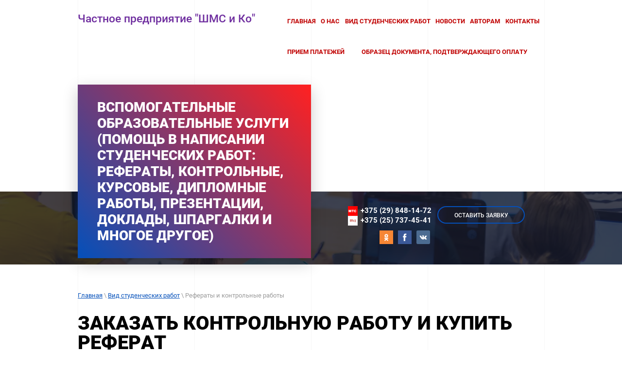

--- FILE ---
content_type: text/html; charset=utf-8
request_url: https://kursovi4-ok.by/referaty-i-kontrolnye-raboty
body_size: 11131
content:

 <!doctype html>
 
<html lang="ru">
	 
	<head>
		 
		<meta charset="utf-8">
		 
		<meta name="robots" content="all"/>
		 <title>Заказать контрольную работу, купить реферат в Могилеве</title> 
		<meta name="description" content="Заказать реферат, &#x1f4da; контрольную работу в Могилеве и в Беларуси. ✓Контрольные работы и рефераты от 20 руб. ✓Оставьте заявку на сайте. ☎ +375 (29) 848-14-72.">
		 
		<meta name="keywords" content="рефераты, контрольные работы, заказать реферат, купить реферат, заказать контрольную, заказать контрольную работу">
		 
		<meta name="SKYPE_TOOLBAR" content="SKYPE_TOOLBAR_PARSER_COMPATIBLE">
		<meta name="viewport" content="width=device-width, height=device-height, initial-scale=1.0, maximum-scale=1.0, user-scalable=no">
		 
		<meta name="msapplication-tap-highlight" content="no"/>
		 
		<meta name="format-detection" content="telephone=no">
		 
		<meta http-equiv="x-rim-auto-match" content="none">
		 
		<!--  -->
		<link rel="stylesheet" href="/g/css/styles_articles_tpl.css">
		 
		<link rel="stylesheet" href="/t/v557/images/css/styles.css">
		 
		<link rel="stylesheet" href="/t/v557/images/css/designblock.scss.css">
		 
		<link rel="stylesheet" href="/t/v557/images/css/s3_styles.scss.css">
		 
		<script src="/g/libs/jquery/1.10.2/jquery.min.js"></script>
		 
		<script src="/g/s3/misc/adaptiveimage/1.0.0/adaptiveimage.js"></script>
		 <meta name="mailru-domain" content="AOx2V8UhKpEs0X6O" />
<link rel='stylesheet' type='text/css' href='/shared/highslide-4.1.13/highslide.min.css'/>
<script type='text/javascript' src='/shared/highslide-4.1.13/highslide-full.packed.js'></script>
<script type='text/javascript'>
hs.graphicsDir = '/shared/highslide-4.1.13/graphics/';
hs.outlineType = null;
hs.showCredits = false;
hs.lang={cssDirection:'ltr',loadingText:'Загрузка...',loadingTitle:'Кликните чтобы отменить',focusTitle:'Нажмите чтобы перенести вперёд',fullExpandTitle:'Увеличить',fullExpandText:'Полноэкранный',previousText:'Предыдущий',previousTitle:'Назад (стрелка влево)',nextText:'Далее',nextTitle:'Далее (стрелка вправо)',moveTitle:'Передвинуть',moveText:'Передвинуть',closeText:'Закрыть',closeTitle:'Закрыть (Esc)',resizeTitle:'Восстановить размер',playText:'Слайд-шоу',playTitle:'Слайд-шоу (пробел)',pauseText:'Пауза',pauseTitle:'Приостановить слайд-шоу (пробел)',number:'Изображение %1/%2',restoreTitle:'Нажмите чтобы посмотреть картинку, используйте мышь для перетаскивания. Используйте клавиши вперёд и назад'};</script>

<!-- 46b9544ffa2e5e73c3c971fe2ede35a5 -->
<script type='text/javascript' src='/shared/s3/js/lang/ru.js'></script>
<script type='text/javascript' src='/shared/s3/js/common.min.js'></script>
<link rel='stylesheet' type='text/css' href='/shared/s3/css/calendar.css' /><link rel="icon" href="/favicon.ico" type="image/x-icon">

<!--s3_require-->
<link rel="stylesheet" href="/g/templates/pages/2016.1/pages_additional_1_0/pages.additional.1.0.css" type="text/css"/>
<script type="text/javascript" src="/g/templates/pages/2016.1/pages_additional_1_0/pages.additional.1.0.js"></script>
<link rel="stylesheet" href="/g/s3/css/submenu.css" type="text/css"/>
<!--/s3_require-->

<link rel='stylesheet' type='text/css' href='/t/images/__csspatch/3/patch.css'/>

		<link href="/g/s3/anketa2/1.0.0/css/jquery-ui.css" rel="stylesheet" type="text/css"/>
		 
		<script src="/g/libs/jqueryui/1.10.0/jquery-ui.min.js" type="text/javascript"></script>
		 		<script src="/g/s3/anketa2/1.0.0/js/jquery.ui.datepicker-ru.js"></script>
		 
		<link rel="stylesheet" href="/g/libs/jquery-popover/0.0.3/jquery.popover.css">
		 
		<script src="/g/libs/jquery-popover/0.0.3/jquery.popover.min.js" type="text/javascript"></script>
		 
		<script src="/g/s3/misc/form/1.2.0/s3.form.js" type="text/javascript"></script>
		 
		<script src="/g/libs/jquery-bxslider/4.1.2/jquery.bxslider.min.js" type="text/javascript"></script>
		  
		<script type="text/javascript" src="/t/v557/images/js/main.js"></script>
		  
		<!--[if lt IE 10]> <script src="/g/libs/ie9-svg-gradient/0.0.1/ie9-svg-gradient.min.js"></script> <script src="/g/libs/jquery-placeholder/2.0.7/jquery.placeholder.min.js"></script> <script src="/g/libs/jquery-textshadow/0.0.1/jquery.textshadow.min.js"></script> <script src="/g/s3/misc/ie/0.0.1/ie.js"></script> <![endif]-->
		<!--[if lt IE 9]> <script src="/g/libs/html5shiv/html5.js"></script> <![endif]-->
		   
	</head>
	 
	<body>
		 
		<div class="wrapper editorElement layer-type-wrapper" >
			  <div class="side-panel side-panel-8 widget-type-side_panel editorElement layer-type-widget widget-71" data-layers="['widget-80':['tablet-landscape':'inSide','tablet-portrait':'inSide','mobile-landscape':'inSide','mobile-portrait':'inSide'],'widget-111':['tablet-landscape':'inSide','tablet-portrait':'inSide','mobile-landscape':'inSide','mobile-portrait':'inSide']]" data-phantom="0" data-position="right">
	<div class="side-panel-top">
		<div class="side-panel-button">
			<span class="side-panel-button-icon">
				<span class="side-panel-button-icon-line"></span>
				<span class="side-panel-button-icon-line"></span>
				<span class="side-panel-button-icon-line"></span>
			</span>
		</div>
		<div class="side-panel-top-inner" ></div>
	</div>
	<div class="side-panel-mask"></div>
	<div class="side-panel-content">
		<div class="side-panel-close"></div>		<div class="side-panel-content-inner"></div>
	</div>
</div>   
			<div class="editorElement layer-type-block ui-droppable block-57" >
				<div class="layout layout_center not-columned layout_9_id_10" >
					<div class="editorElement layer-type-block ui-droppable block-58" >
						<div class="layout column layout_11" >
							<div class="editorElement layer-type-block ui-droppable block-59" >
								<div class="site-name-21 widget-78 widget-type-site_name editorElement layer-type-widget">
									 <a href="/"> 						 						 						<div class="sn-wrap">  
									<div class="sn-logo">
										 
									</div>
									   
									<div class="sn-text">
										<div class="align-elem">
											Частное предприятие &quot;ШМС и Ко&quot;
										</div>
									</div>
									  
								</div>
								 </a> 
						</div>
					</div>
				</div>
				<div class="layout column layout_23" >
					<div class="widget-80 horizontal menu-23 wm-widget-menu widget-type-menu_horizontal editorElement layer-type-widget" data-screen-button="none" data-responsive-tl="button" data-responsive-tp="button" data-responsive-ml="columned" data-more-text="..." data-child-icons="0">
						 
						<div class="menu-button">
							Меню
						</div>
						 
						<div class="menu-scroll">
							   <ul><li class="menu-item"><a href="/" ><span class="menu-item-text">Главная</span></a></li><li class="menu-item"><a href="/about" ><span class="menu-item-text">О нас</span></a></li><li class="opened menu-item"><a href="/vid-studencheskih-rabot" ><span class="menu-item-text">Вид студенческих  работ</span></a><ul class="level-2"><li class="opened active"><a href="/referaty-i-kontrolnye-raboty" >Рефераты и контрольные работы</a></li><li><a href="/prezentacii" >Презентации</a></li><li><a href="/kursovye-raboty" >Курсовые работы</a></li><li><a href="/otchety-po-praktike" >Отчеты по практике</a></li><li><a href="/diplomnye-raboty" >Дипломные работы</a></li></ul></li><li class="menu-item"><a href="/novosti" ><span class="menu-item-text">Новости</span></a></li><li class="menu-item"><a href="/avtoram" ><span class="menu-item-text">Авторам</span></a></li><li class="menu-item"><a href="/kontakty" ><span class="menu-item-text">Контакты</span></a></li><li class="menu-item"><a href="/priem-platezhej" ><span class="menu-item-text">Прием платежей</span></a></li><li class="menu-item"><a href="/obrazec-dokumenta-podtverzhdayushchego-oplatu" ><span class="menu-item-text">Образец документа, подтверждающего оплату</span></a></li></ul> 
						</div>
						 
					</div>
				</div>
			</div>
		</div>
	</div>
	<div class="editorElement layer-type-block ui-droppable block-55" >
		<div class="layout layout_center not-columned layout_center_4_id_4_id_24_0" >
			<div class="layout columned columns-2 layout_4_id_24" >
				<div class="layout column layout_24" >
					<div class="editorElement layer-type-block ui-droppable block-63" >
						<div class="site-description widget-72 widget-type-site_description editorElement layer-type-widget">
							 
							<div class="align-elem">
								ВСПОМОГАТЕЛЬНЫЕ ОБРАЗОВАТЕЛЬНЫЕ УСЛУГИ (ПОМОЩЬ В НАПИСАНИИ СТУДЕНЧЕСКИХ РАБОТ: РЕФЕРАТЫ, КОНТРОЛЬНЫЕ, КУРСОВЫЕ, ДИПЛОМНЫЕ РАБОТЫ, ПРЕЗЕНТАЦИИ, ДОКЛАДЫ, ШПАРГАЛКИ И МНОГОЕ ДРУГОЕ)
							</div>
							 
						</div>
					</div>
				</div>
				<div class="layout column layout_15" >
					<div class="editorElement layer-type-block ui-droppable block-61" >
						<div class="layout column layout_16" >
							  	<div class="phones-16 widget-74 phones-block contacts-block widget-type-contacts_phone editorElement layer-type-widget">
		<div class="inner">
			<label class="cell-icon_nw" for="tg-phones-16">
				<div class="icon_nw"></div>
			</label>
			<input id="tg-phones-16" class="tgl-but" type="checkbox">
			<div class="block-body-drop">
				<div class="cell-text">
					<div class="title"><div class="align-elem">Телефон:</div></div>
					<div class="text_body">
						<div class="align-elem">
															<div class="block_wr_ph"><div class="icon_nw" style="background:url('/thumb/2/slw5uOays5sXHjgtZQaZ8Q/r/d/mts.gif') left 50% top 50% / contain no-repeat" ></div><a href="tel:+375 (29) 848-14-72">+375 (29) 848-14-72</a></div><div class="block_wr_ph"><div class="icon_nw" style="background:url('/thumb/2/wFVDdjAabJaouzFDnUAybA/r/d/lajf2.jpg') left 50% top 50% / contain no-repeat" ></div><a href="tel:+375 (25) 737-45-41">+375 (25) 737-45-41</a></div>													</div>
					</div>
				</div>
			</div>
		</div>
	</div>
  
							  <div class="social">
	<div class="soc_wrap">
			
			<a href="https://ok.ru/profile/579074770086">
				<img src="/thumb/2/5kC_feOhG-bNbUBJTt3UYw/r/d/fgs16_ok_square.svg">
			</a>
			
			<a href="https://www.facebook.com/profile.php?id=100014951701719">
				<img src="/thumb/2/Ix239M4H6ukRVAKWvrUNdw/r/d/fgs16_facebook_square.svg">
			</a>
			
			<a href="https://vk.com/id360530136">
				<img src="/thumb/2/cPUH9md85x_Q-AHiYMPGxw/r/d/fgs16_vk_rounded.svg">
			</a>
			</div>
</div>
						</div>
						<div class="layout column layout_17" >
							  	<a class="button-17 widget-75 widget-type-button editorElement layer-type-widget" href="#"  data-api-type="popup-form" data-api-url="/-/x-api/v1/public/?method=form/postform&param[form_id]=13347900&param[tpl]=wm.form.popup.tpl&placeholder=title&tit_en=1&sh_err_msg=0&ic_en=0&u_s=/users" data-wr-class="popover-wrap-17"><span>Оставить заявку</span></a>
  
						</div>
					</div>
				</div>
			</div>
		</div>
		  <div class="widget-77 slider-20 slider widget-type-slider editorElement layer-type-widget" data-setting-pause="4000" 
     data-setting-mode="fade"
     data-setting-auto="0"
     data-setting-controls="0"
     data-setting-pager="0"
     data-setting-pager_selector=".slider-20 .slider-pager"
     data-setting-prev_selector=".slider-20 .slider-prev"
     data-setting-next_selector=".slider-20 .slider-next"
     data-setting-prev_text="" 
     data-setting-next_text=""
	 data-type-pager="normal"
	 data-text_position="in"
	 data-setting-auto_controls_selector=".slider-20 .auto_controls"
	 data-setting-auto_controls="0,0,0,0,0"
	 data-setting-autoControlsCombine="0">
	<div class="slider-inner">
		                                                        			<div class="slider-item-1 slider-item" data-src="/thumb/2/zrWTQJflnSY-OhnPORbOdQ/3005r/d/s1.jpg">
											</div>
		                                                        			<div class="slider-item-2 slider-item" data-src="/thumb/2/3OlPdplp2k-KgqUwzzKR6w/3005r/d/s2_1.jpg">
											</div>
		                                                        			<div class="slider-item-3 slider-item" data-src="/thumb/2/r0elw_DTxVcI5fk49ElV2g/3005r/d/s4.jpg">
											</div>
			</div>
					<div class="slider-pager-wrap">
			<div class="bx-auto_controls">
				<div class="auto_controls"></div>							</div>
		</div>
	</div>
  
	</div>
	<div class="layout layout_center not-columned layout_center_2_id_9_1" >
		<div class="editorElement layer-type-block ui-droppable block-92" >
			<div class="layout layout_center not-columned layout_center_54_id_51_0" >
				 
<div class="widget-115 path widget-type-path editorElement layer-type-widget" data-url="/referaty-i-kontrolnye-raboty"><a href="/">Главная</a> \ <a href="/vid-studencheskih-rabot">Вид студенческих  работ</a> \ Рефераты и контрольные работы</div> 
				<h1 class="h1 widget-116 widget-type-h1 editorElement layer-type-widget">
					Заказать контрольную работу и купить реферат
				</h1>
			</div>
			<article class="content-53 content widget-117 widget-type-content editorElement layer-type-widget">

<link rel="stylesheet" href="/g/libs/jquery-popover/0.0.3/jquery.popover.css">


<link type="text/css" rel="stylesheet" href="/shared/s3/swfupload/default.css" />
<script type="text/javascript" src="/shared/s3/plupload/plupload.all.pack.js"></script>

<script>
var hsOptions = {
	align:'center',
	transitions:['expand', 'crossfade'],
	outlineType:'rounded-white',
	fadeInOut:true,
	slideshowGroup: 'aboutshop',
	dimmingOpacity:0.5
}


</script>


				
			<link rel="stylesheet" href="/g/s3/css/submenu.css">
	
<div class="localaboutus">
        <div class="localtext">
        <p><span style="font-size:11pt"><span style="line-height:normal"><span style="font-family:Calibri,sans-serif"><span style="font-size:14.0pt"><span style="background:white"><span style="font-family:&quot;Times New Roman&quot;,&quot;serif&quot;">Одним из основных направлений деятельности компании является оказание услуг в написании&nbsp;рефератов и контрольных работ, ведь студентам постоянно приходится подготавливать и сдавать контрольные и рефераты по различным предметам.</span></span></span></span></span></span></p>

<p><span style="font-size:11pt"><span style="line-height:normal"><span style="font-family:Calibri,sans-serif"><span style="font-size:14.0pt"><span style="background:white"><span style="font-family:&quot;Times New Roman&quot;,&quot;serif&quot;">В компании &quot;Курсовичок&quot; Вы можете купить реферат и заказать контрольную работу&nbsp;в Могилеве по выгодной цене. Наши авторы выполняют работы любой сложности. Решение контрольных на заказ или покупка рефератов - это шанс вовремя сдать работу и получить отличную оценку.</span></span></span></span></span></span></p>

<p><span style="font-size:11pt"><span style="line-height:normal"><span style="font-family:Calibri,sans-serif"><span style="font-size:14.0pt"><span style="background:white"><span style="font-family:&quot;Times New Roman&quot;,&quot;serif&quot;">Как заказать<strong> </strong>контрольную работу или&nbsp;<strong>купить </strong><strong>реферат в Могилеве</strong>?</span></span></span></span></span></span></p>

<ol>
	<li><span style="font-size:11pt;"><span style="line-height:normal"><span style="font-family:Calibri,sans-serif"><span style="font-size:14.0pt"><span style="background:white"><span style="font-family:&quot;Times New Roman&quot;,&quot;serif&quot;">Позвоните нам или заполните онлайн-заявку в форме ниже;</span></span></span></span></span></span></li>
	<li><span style="font-size:11pt"><span style="line-height:normal"><span style="font-family:Calibri,sans-serif"><span style="font-size:14.0pt"><span style="background:white"><span style="font-family:&quot;Times New Roman&quot;,&quot;serif&quot;">Как только мы получим запрос с Вами свяжется специалист нашей компании, с которым вы обсудите все детали работы.</span></span></span></span></span></span></li>
	<li><span style="font-size:11pt"><span style="line-height:normal"><span style="font-family:Calibri,sans-serif"><span style="font-size:14.0pt"><span style="background:white"><span style="font-family:&quot;Times New Roman&quot;,&quot;serif&quot;">Вы получите&nbsp;работу в заявленный срок.</span></span></span></span></span></span></li>
</ol>

<p><span style="font-size:11pt"><span style="line-height:normal"><span style="font-family:Calibri,sans-serif"><span style="font-size:14.0pt"><span style="background:white"><span style="font-family:&quot;Times New Roman&quot;,&quot;serif&quot;">Каждая контрольная работа и реферат&nbsp;выполняются проверенными и квалифицированными авторами. Мы гарантируем 100% качество и уникальность работ.</span></span></span></span></span></span><span style="font-size:11pt"><span style="line-height:normal"><span style="font-family:Calibri,sans-serif"><span style="font-size:14.0pt"><span style="font-family:&quot;Times New Roman&quot;,&quot;serif&quot;"><span style="background:white">&nbsp;За столь низкие цены мы хотим предложить максимально короткие сроки, удобное для Вас время и несравненное качество!</span></span></span></span></span></span></p>

<ul>
	<li><span style="font-size:11pt"><span style="line-height:normal"><span style="font-family:Calibri,sans-serif"><span style="font-size:14.0pt"><span style="font-family:&quot;Times New Roman&quot;,&quot;serif&quot;">Рефераты &ndash; от 20р. 00коп.</span></span></span></span></span></li>
	<li><span style="font-size:11pt"><span style="line-height:normal"><span style="font-family:Calibri,sans-serif"><span style="font-size:14.0pt"><span style="font-family:&quot;Times New Roman&quot;,&quot;serif&quot;">Контрольные работы &ndash; от 20р. 00коп.</span></span></span></span></span></li>
	<li><span style="font-size:11pt"><span style="line-height:normal"><span style="font-family:Calibri,sans-serif"><span style="font-size:14.0pt"><span style="font-family:&quot;Times New Roman&quot;,&quot;serif&quot;">Презентации от 20р. 00коп.</span></span></span></span></span></li>
	<li><span style="font-size:11pt"><span style="line-height:normal"><span style="font-family:Calibri,sans-serif"><span style="font-size:14.0pt"><span style="font-family:&quot;Times New Roman&quot;,&quot;serif&quot;"><a href="/kursovye-raboty"><span style="font-size:14.0pt"><span style="font-family:&quot;Times New Roman&quot;,&quot;serif&quot;">Курсовые работы</span></span></a> &ndash; от 60р. 00коп.</span></span></span></span></span></li>
	<li><span style="font-size:11pt"><span style="line-height:normal"><span style="font-family:Calibri,sans-serif"><span style="font-size:14.0pt"><span style="font-family:&quot;Times New Roman&quot;,&quot;serif&quot;">Отчеты по практике &ndash; от 60р. 00коп.</span></span></span></span></span></li>
	<li><span style="font-size:11pt"><span style="line-height:normal"><span style="font-family:Calibri,sans-serif"><span style="font-size:14.0pt"><span style="font-family:&quot;Times New Roman&quot;,&quot;serif&quot;">Дипломные работы &ndash; от 200р. 00коп.</span></span></span></span></span></li>
</ul>
    </div>
    <div class="clear"></div>
    
    <div class="localaboutus__price-title">РЕФЕРАТЫ И КОНТРОЛЬНЫЕ РАБОТЫ</div>
    <div class="localaboutus__price">ОТ 20р.</div>
    
    <div class="localpics">
            </div>

        <div class="localaboutus_form">
        <!--includeForm--><div class="tpl-anketa" data-api-url="/-/x-api/v1/public/?method=form/postform&param[form_id]=13348300&param[tpl]=global:fast.sale-form.1.0.tpl" data-api-type="form"><form class="gr-form -visor-no-click" data-s3-anketa-id="13348300" method="post" ><input type="hidden" name="form_id" value="13348300"><input type="hidden" name="tpl" value="global:fast.sale-form.1.0.tpl"><div class="gr-head">Заинтересовались? Появились вопросы?</div><div class="gr-field"><div class="gr-title">Имя</div><div class="gr-value"><input  type="text" maxlength="100" size="30" value="" name="d[0]"   /></div></div><div class="gr-field"><div class="gr-title">E-mail<span class="gr-required">*</span></div><div class="gr-value"><input  type="text" maxlength="100" size="30" value="" name="d[1]"   /></div></div><div class="gr-field"><div class="gr-title">Телефон<span class="gr-required">*</span></div><div class="gr-value"><input  type="text" maxlength="100" size="30" value="" name="d[2]"   /></div></div><div class="gr-field"><div class="gr-title">Дисциплина<span class="gr-required">*</span></div><div class="gr-value"><input  type="text" maxlength="100" size="30" value="" name="d[3]"   /></div></div><div class="gr-field"><div class="gr-title">Тема<span class="gr-required">*</span></div><div class="gr-value"><input  type="text" maxlength="100" size="30" value="" name="d[4]"   /></div></div><div class="gr-field"><div class="gr-title">Комментарий</div><div class="gr-value"><textarea cols="50" rows="7"name="d[5]" ></textarea></div></div><div class="gr-field"><div class="gr-title">Загрузка файла</div><div class="gr-value"><link rel="stylesheet" type="text/css" href="/shared/s3/swfupload/default.css" /><script type="text/javascript" src="/shared/s3/plupload/plupload.all.pack.js"></script><script type="text/javascript">var JS_FORM_REQUIRED_FIELD = 'Заполните обязательные поля';newSWFU(957, false, 5, "{\"upload_url\":\"https:\/\/files.megagroup.ru\/upload100\/bHGMv_QL0LpcfeTHcKJ6hA\/1765163194\/HU_gkT9NpPhirzL_XaLMqgeb\",\"upload_token\":\"\"}", "fn62325609", "51 MB", "*.*", "", "");</script><div class="upload-progress" id="fsUploadProgress957"></div><div class="upload-button"><span id="spanButtonPlaceHolder957"></span><span class="upload-count">не более: 5</span></div><input type="hidden" name="d[6]" id="hidUploadField957" value="" /></div></div><div class="gr-field"><button class="gr-button" type="submit">Оставить заявку</button></div><re-captcha data-captcha="recaptcha"
     data-name="captcha"
     data-sitekey="6LfLhZ0UAAAAAEB4sGlu_2uKR2xqUQpOMdxygQnA"
     data-lang="ru"
     data-rsize="invisible"
     data-type="image"
     data-theme="light"></re-captcha></form></div><!--includeForm-->    </div>
    </div>




	
</article>
		</div>
	</div>
	<div class="editorElement layer-type-block ui-droppable block-86" >
		<div class="editorElement layer-type-block ui-droppable block-87" >
			<div class="layout layout_center not-columned layout_38_id_39" >
				<div class="editorElement layer-type-block ui-droppable block-88" >
					<div class="layout column layout_45" >
						<nav class="menu-columns-wrap menuColumns menu-col-45 widget-111 wm-widget-menu widget-type-menu_columns editorElement layer-type-widget" data-columns="2,4,3,2,1" data-has_delimiters="0,0">
							    <ul class="menu-columns-items"><li class="menu-item"><a href="/napishite-nam" ><span class="menu-item-text">Напишите нам</span></a></li><li class="menu-item"><a href="/karta-sayta" ><span class="menu-item-text">Карта сайта</span></a></li></ul> 
							<div class="menu-columns-content"></div>
							 
						</nav>
						
												<div class="block-paymnet_m">
							<div class="title">
								Способы оплаты
							</div>
							<div class="paymnet_wr">
																	<div class="block-pay">
										<img src="/thumb/2/cCE1mTFG3efveIwGCVL7_A/r/d/bezymyannyj1.jpg">
									</div>
																	<div class="block-pay">
										<img src="/thumb/2/8mzYA2TiSY50FqIKNdpiwg/r/d/vebmani_photo-resizerru.jpg">
									</div>
																	<div class="block-pay">
										<img src="/thumb/2/WcpjOF6s8u0Mi6I_QtFt2Q/r/d/yandeks_dengi.png">
									</div>
																	<div class="block-pay">
										<img src="/thumb/2/uFaT6YKRqXeHF0izxWV1sQ/r/d/visa.png">
									</div>
																	<div class="block-pay">
										<img src="/thumb/2/WQMtpklE73vOZ141V4X4Pw/r/d/erip_logo-rus.png">
									</div>
																	<div class="block-pay">
										<img src="/thumb/2/2fDinbxA3gXCU7Uy82jcUQ/r/d/pochtovyj_perevod1.jpg">
									</div>
																	<div class="block-pay">
										<img src="/thumb/2/6EA49wAI2MYeLGbjGNpF4A/r/d/verified_by_visa_logo.png">
									</div>
																	<div class="block-pay">
										<img src="/thumb/2/o928J8KX6Cc9dndmEQ68qA/r/d/mastercard.png">
									</div>
																	<div class="block-pay">
										<img src="/thumb/2/NQyZWpaRvqgv4P8guTvhmA/r/d/mastercard_securecode.png">
									</div>
																	<div class="block-pay">
										<img src="/thumb/2/jRijsJK_sfD6qdp8nYygaQ/r/d/logo_internet_parol_1_png.png">
									</div>
																	<div class="block-pay">
										<img src="/thumb/2/WBSzSp55bT7b7zUCDmepFg/r/d/mir.png">
									</div>
																	<div class="block-pay">
										<img src="/thumb/2/-fA5NvFDgupUedkYjxkUAA/r/d/mir_accept.png">
									</div>
																	<div class="block-pay">
										<img src="/thumb/2/ZNCNW8hw_K2BhTMlhvR35A/r/d/webpay.png">
									</div>
															</div>
									<div class="block_text">
								Частное торговое унитарное предприятие «ШМС и Ко»<br />
Юридический адрес и индекс: 213186, Республика Беларусь, Могилевская обл., Круглянский р-н, д. Заречье, 16<br />
Почтовый адрес и индекс: 212025, Республика Беларусь, г. Могилев, ул. Бялыницкого-Бирули, д. 7, кв. 79<br />
Контактные телефоны: МТС 8(029) 848-14-72, <br />
life:) 8(025) 737-45-41 <br />
<br />
БИК: AKBBBY2X<br />
Расчетный счет: BY58 AKBB 3012 0749 3292 4700 0000 в ГО ОАО «Беларусбанк» г. Минск<br />
УНП 790685482<br />
Свидетельство №790685482 выдано 03.01.2012 Могилевским облисполкомом<br />
Email: info@kursovi4-ok.ru<br />
Email: kursovi4-ok.ru@mail.ru
							</div>
						</div>
											</div>
					<div class="layout column layout_40" >
						<div class="editorElement layer-type-block ui-droppable block-89" >
							<div class="editorElement layer-type-text text-2" >
								Контакты
							</div>
							  	<div class="phones-42 widget-108 phones-block contacts-block widget-type-contacts_phone editorElement layer-type-widget">
		<div class="inner">
			<label class="cell-icon_nw" for="tg-phones-42">
				<div class="icon_nw"></div>
			</label>
			<input id="tg-phones-42" class="tgl-but" type="checkbox">
			<div class="block-body-drop">
				<div class="cell-text">
					<div class="title"><div class="align-elem">Телефон:</div></div>
					<div class="text_body">
						<div class="align-elem">
															<div class="block_wr_ph"><div class="icon_nw" style="background:url('/thumb/2/slw5uOays5sXHjgtZQaZ8Q/r/d/mts.gif') left 50% top 50% / contain no-repeat" ></div><a href="tel:+375 (29) 848-14-72">+375 (29) 848-14-72</a></div><div class="block_wr_ph"><div class="icon_nw" style="background:url('/thumb/2/wFVDdjAabJaouzFDnUAybA/r/d/lajf2.jpg') left 50% top 50% / contain no-repeat" ></div><a href="tel:+375 (25) 737-45-41">+375 (25) 737-45-41</a></div>													</div>
					</div>
				</div>
			</div>
		</div>
	</div>
    
							      <div class="address-43 widget-109 address-block contacts-block widget-type-contacts_address editorElement layer-type-widget">
        <div class="inner">
            <label class="cell-icon" for="tg43">
                <div class="icon"></div>
            </label>
            <input id="tg43" class="tgl-but" type="checkbox">
            <div class="block-body-drop">
                <div class="cell-text">
                    <div class="title"><div class="align-elem">Адрес:</div></div>
                    <div class="text_body">
                        <div class="align-elem">Могилевская область,<br />
Круглянский район, д. Заречье, 16</div>
                    </div>
                </div>
            </div>
        </div>
    </div>
   
							  	<div class="email-44 widget-110 email-block contacts-block widget-type-contacts_email editorElement layer-type-widget">
		<div class="inner">
			<label class="cell-icon" for="tg-email-44">
				<div class="icon"></div>
			</label>
			<input id="tg-email-44" class="tgl-but" type="checkbox">
			<div class="block-body-drop">
				<div class="cell-text">
					<div class="title"><div class="align-elem">Email:</div></div>
					<div class="text_body">
						<div class="align-elem"><a href="mailto:info@kursovi4-ok.ru">info@kursovi4-ok.ru</a></div>
					</div>
				</div>
			</div>
		</div>
	</div>
  
							  										<div class="block-paymnet_m mob">
							<div class="title">
								Способы оплаты
							</div>
							<div class="paymnet_wr">
																	<div class="block-pay">
										<img src="/thumb/2/cCE1mTFG3efveIwGCVL7_A/r/d/bezymyannyj1.jpg">
									</div>
																	<div class="block-pay">
										<img src="/thumb/2/8mzYA2TiSY50FqIKNdpiwg/r/d/vebmani_photo-resizerru.jpg">
									</div>
																	<div class="block-pay">
										<img src="/thumb/2/WcpjOF6s8u0Mi6I_QtFt2Q/r/d/yandeks_dengi.png">
									</div>
																	<div class="block-pay">
										<img src="/thumb/2/uFaT6YKRqXeHF0izxWV1sQ/r/d/visa.png">
									</div>
																	<div class="block-pay">
										<img src="/thumb/2/WQMtpklE73vOZ141V4X4Pw/r/d/erip_logo-rus.png">
									</div>
																	<div class="block-pay">
										<img src="/thumb/2/2fDinbxA3gXCU7Uy82jcUQ/r/d/pochtovyj_perevod1.jpg">
									</div>
																	<div class="block-pay">
										<img src="/thumb/2/6EA49wAI2MYeLGbjGNpF4A/r/d/verified_by_visa_logo.png">
									</div>
																	<div class="block-pay">
										<img src="/thumb/2/o928J8KX6Cc9dndmEQ68qA/r/d/mastercard.png">
									</div>
																	<div class="block-pay">
										<img src="/thumb/2/NQyZWpaRvqgv4P8guTvhmA/r/d/mastercard_securecode.png">
									</div>
																	<div class="block-pay">
										<img src="/thumb/2/jRijsJK_sfD6qdp8nYygaQ/r/d/logo_internet_parol_1_png.png">
									</div>
																	<div class="block-pay">
										<img src="/thumb/2/WBSzSp55bT7b7zUCDmepFg/r/d/mir.png">
									</div>
																	<div class="block-pay">
										<img src="/thumb/2/-fA5NvFDgupUedkYjxkUAA/r/d/mir_accept.png">
									</div>
																	<div class="block-pay">
										<img src="/thumb/2/ZNCNW8hw_K2BhTMlhvR35A/r/d/webpay.png">
									</div>
															</div>
									<div class="block_text">
								Частное торговое унитарное предприятие «ШМС и Ко»<br />
Юридический адрес и индекс: 213186, Республика Беларусь, Могилевская обл., Круглянский р-н, д. Заречье, 16<br />
Почтовый адрес и индекс: 212025, Республика Беларусь, г. Могилев, ул. Бялыницкого-Бирули, д. 7, кв. 79<br />
Контактные телефоны: МТС 8(029) 848-14-72, <br />
life:) 8(025) 737-45-41 <br />
<br />
БИК: AKBBBY2X<br />
Расчетный счет: BY58 AKBB 3012 0749 3292 4700 0000 в ГО ОАО «Беларусбанк» г. Минск<br />
УНП 790685482<br />
Свидетельство №790685482 выдано 03.01.2012 Могилевским облисполкомом<br />
Email: info@kursovi4-ok.ru<br />
Email: kursovi4-ok.ru@mail.ru
							</div>
						</div>
												</div>
					</div>
				</div>
			</div>
		</div>
		<div class="editorElement layer-type-block ui-droppable block-90" >
			<div class="layout layout_center not-columned layout_46_id_47" >
				<div class="editorElement layer-type-block ui-droppable block-91" >
					<div class="layout column layout_48" >
						<div class="site-copyright widget-112 widget-type-site_copyright editorElement layer-type-widget">
							 
							<div class="align-elem">
								   Copyright &copy; 2019 - 2025								<br />
								 
							</div>
							 
						</div>
					</div>
					<div class="layout column layout_49" >
						<div class="site-counters widget-113 widget-type-site_counters editorElement layer-type-widget">
							 <!--LiveInternet counter--><a href="//www.liveinternet.ru/click"
target="_blank"><img id="licnt8E52" width="88" height="31" style="border:0" 
title="LiveInternet: показано число просмотров за 24 часа, посетителей за 24 часа и за сегодня"
src="[data-uri]"
alt=""/></a><script>(function(d,s){d.getElementById("licnt8E52").src=
"//counter.yadro.ru/hit?t12.5;r"+escape(d.referrer)+
((typeof(s)=="undefined")?"":";s"+s.width+"*"+s.height+"*"+
(s.colorDepth?s.colorDepth:s.pixelDepth))+";u"+escape(d.URL)+
";h"+escape(d.title.substring(0,150))+";"+Math.random()})
(document,screen)</script><!--/LiveInternet-->
<script type="text/javascript" src="//cp.onicon.ru/loader/5f4f64feb887ee7f638b4567.js"></script>

<!-- Yandex.Metrika counter -->
<script type="text/javascript" >
   (function(m,e,t,r,i,k,a){m[i]=m[i]||function(){(m[i].a=m[i].a||[]).push(arguments)};
   m[i].l=1*new Date();k=e.createElement(t),a=e.getElementsByTagName(t)[0],k.async=1,k.src=r,a.parentNode.insertBefore(k,a)})
   (window, document, "script", "https://mc.yandex.ru/metrika/tag.js", "ym");

   ym(73787353, "init", {
        clickmap:true,
        trackLinks:true,
        accurateTrackBounce:true,
        webvisor:true
   });
</script>
<noscript><div><img src="https://mc.yandex.ru/watch/73787353" style="position:absolute; left:-9999px;" alt="" /></div></noscript>
<!-- /Yandex.Metrika counter -->

<!-- Global site tag (gtag.js) - Google Analytics -->
<script async src="https://www.googletagmanager.com/gtag/js?id=UA-67298575-83"></script>
<script>
  window.dataLayer = window.dataLayer || [];
  function gtag(){dataLayer.push(arguments);}
  gtag('js', new Date());

  gtag('config', 'UA-67298575-83');
</script>

<!-- Rating Mail.ru counter -->
<script type="text/javascript">
var _tmr = window._tmr || (window._tmr = []);
_tmr.push({id: "3213325", type: "pageView", start: (new Date()).getTime()});
(function (d, w, id) {
  if (d.getElementById(id)) return;
  var ts = d.createElement("script"); ts.type = "text/javascript"; ts.async = true; ts.id = id;
  ts.src = "https://top-fwz1.mail.ru/js/code.js";
  var f = function () {var s = d.getElementsByTagName("script")[0]; s.parentNode.insertBefore(ts, s);};
  if (w.opera == "[object Opera]") { d.addEventListener("DOMContentLoaded", f, false); } else { f(); }
})(document, window, "topmailru-code");
</script><noscript><div>
<img src="https://top-fwz1.mail.ru/counter?id=3213325;js=na" style="border:0;position:absolute;left:-9999px;" alt="Top.Mail.Ru" />
</div></noscript>
<!-- //Rating Mail.ru counter -->
<!--__INFO2025-12-06 16:40:19INFO__-->
 
						</div>
					</div>
					<div class="layout column layout_50" >
						  <div class="mega-copyright widget-114  widget-type-mega_copyright editorElement layer-type-widget"><span style='font-size:14px;' class='copyright'><!--noindex-->Студия Megagroup.by: <a target="_blank"  rel="nofollow" href="https://megagroup.by">изготовление сайтов в Минске</a>.<!--/noindex--></span></div>  
					</div>
				</div>
			</div>
		</div>
	</div>
</div>

<!-- assets.bottom -->
<!-- </noscript></script></style> -->
<script src="/my/s3/js/site.min.js?1764846971" type="text/javascript" ></script>
<script src="/my/s3/js/site/defender.min.js?1764846971" type="text/javascript" ></script>
<script src="https://cp.onicon.ru/loader/5e257c23b887ee740a8b46f9.js" type="text/javascript" data-auto async></script>
<script type="text/javascript" >/*<![CDATA[*/
var megacounter_key="064ab6602cc6e02e2a93f3f79ac9310c";
(function(d){
    var s = d.createElement("script");
    s.src = "//counter.megagroup.ru/loader.js?"+new Date().getTime();
    s.async = true;
    d.getElementsByTagName("head")[0].appendChild(s);
})(document);
/*]]>*/</script>
<script type="text/javascript" >/*<![CDATA[*/
$ite.start({"sid":2555111,"vid":2576013,"aid":3077348,"stid":4,"cp":24,"active":true,"domain":"kursovi4-ok.by","lang":"ru","trusted":false,"debug":false,"captcha":3});
/*]]>*/</script>
<!-- /assets.bottom -->
</body>
 
</html>

--- FILE ---
content_type: text/css
request_url: https://kursovi4-ok.by/t/v557/images/css/styles.css
body_size: 21161
content:
@import "fonts.css";
html{font-family:sans-serif;-ms-text-size-adjust:100%;-webkit-text-size-adjust:100%;}body{margin:0;background: #fff;}body::before{content:""; height: 1px; display: block; margin-top: -1px;}article,aside,details,figcaption,figure,footer,header,hgroup,main,menu,nav,section,summary{display:block}audio,canvas,progress,video{display:inline-block;vertical-align:baseline}audio:not([controls]){display:none;height:0}[hidden],template{display:none}a{background-color:transparent;color:inherit;}a:active,a:hover{outline:0}abbr[title]{border-bottom:1px dotted}b,strong{font-weight:bold}dfn{font-style:italic}h1{margin: 0; font-size: inherit; font-weight: inherit;}mark{background:#ff0;color:#000}small{font-size:80%}sub,sup{font-size:75%;line-height:0;position:relative;vertical-align:baseline}sup{top:-0.5em}sub{bottom:-0.25em}img{border:0}svg:not(:root){overflow:hidden}figure{margin:1em 40px}hr{box-sizing:content-box;height:0}pre{overflow:auto}code,kbd,pre,samp{font-family:monospace,monospace;font-size:1em}button,input,optgroup,select,textarea{color:#000;font:inherit;margin:0}button{overflow:visible}button,select{text-transform:none}button,html input[type="button"],input[type="reset"],input[type="submit"]{-webkit-appearance:button;cursor:pointer}button[disabled],html input[disabled]{cursor:default}button::-moz-focus-inner,input::-moz-focus-inner{border:0;padding:0}input{line-height:normal}input[type="checkbox"],input[type="radio"]{box-sizing:border-box;padding:0}input[type="number"]::-webkit-inner-spin-button,input[type="number"]::-webkit-outer-spin-button{height:auto}input[type="search"]{-webkit-appearance:textfield;box-sizing:content-box}input[type="search"]::-webkit-search-cancel-button,input[type="search"]::-webkit-search-decoration{-webkit-appearance:none}fieldset{border:1px solid silver;margin:0 2px;padding:.35em .625em .75em}legend{border:0;padding:0}textarea{overflow:auto}optgroup{font-weight:bold}table{border-collapse:collapse;border-spacing:0}
body.noscroll {overflow: hidden !important;}
.removed, .hidden { display: none !important;}
.editorElement, .layout {
	box-sizing: border-box;
	padding-top: .02px;
	padding-bottom: .02px;
}
.editorElement { word-wrap: break-word; overflow-wrap: break-word;}
.vertical-middle {white-space: nowrap;}
.vertical-middle>* {white-space: normal;display: inline-block;vertical-align: middle;}
.vertical-middle::after {height: 100%;width: 0;display: inline-block;vertical-align: middle;content: "";}
.wrapper {margin: 0 auto;height: auto !important;height: 100%;min-height: 100%;min-height: 100vh;overflow: hidden;max-width: 100%;}
.wrapper > * { max-width: 100%; }
.editorElement .removed+.delimiter, .editorElement .delimiter:first-child {display: none;}
.wm-input-default {border: none; background: none; padding: 0;}
/* tooltip */
@keyframes show_hide {
	0% { left:85%; opacity: 0; width: auto; height: auto; padding: 5px 10px; font-size: 12px;}
	20% { left: 100%; opacity: 1; width: auto; height: auto; padding: 5px 10px; font-size: 12px;}
	100% { left: 100%; opacity: 1; width: auto; height: auto; padding: 5px 10px; font-size: 12px;}
}
@keyframes show_hide_after {
	0% {width: 5px; height: 5px;}
	100% {width: 5px; height: 5px;}
}
/* tooltip for horizontal */
@keyframes horizontal_show_hide {
	0% { top:95%; opacity: 0; width: 100%; height: auto; padding: 5px 10px; font-size: 12px;}
	20% { top: 100%; opacity: 1; width: 100%; height: auto; padding: 5px 10px; font-size: 12px;}
	100% { top: 100%; opacity: 1; width: 100%; height: auto; padding: 5px 10px; font-size: 12px;}
}
.wm-tooltip {display: none;position: absolute;z-index:100;top: 100%;left: 0;background: #FBFDDD;color: #CA3841;padding: 5px 10px;border-radius: 3px;box-shadow: 1px 2px 3px rgba(0,0,0,.3); white-space: normal; box-sizing: border-box;}
.wm-tooltip::after {content: "";font-size: 0;background: inherit;width: 5px;height: 5px;position: absolute;top: 0;left: 50%;margin: -2px 0 0;box-shadow: 0 1px 0 rgba(0,0,0,.1), 0 2px 0 rgba(0,0,0,.1);transform: rotate(45deg);}
.error .wm-tooltip {display: block;padding: 0;font-size: 0;animation: horizontal_show_hide 4s;}
.error .wm-tooltip::after {left:50%; top:0; margin: -2px 0 0; box-shadow: 0 -1px 0 rgba(0,0,0,.1), 0 -2px 0 rgba(0,0,0,.1); width: 0;height: 0;animation: show_hide_after 4s;}
.horizontal_mode .wm-tooltip {top: 100%; left: 0; width: 100%; white-space: normal; margin: 5px 0 0; text-align: center;}
.horizontal_mode .wm-tooltip::after {left: 50%; top: 0; margin: -2px 0 0; box-shadow: 0 -1px 0 rgba(0,0,0,.1), 0 -2px 0 rgba(0,0,0,.1);}
.error .horizontal_mode .wm-tooltip, .horizontal_mode .error .wm-tooltip {animation: horizontal_show_hide 4s;}
@media all and (max-width: 960px) {
	.wm-tooltip {top: 100%; left: 0; width: 100%; white-space: normal; margin: 5px 0 0; text-align: center;}
	.wm-tooltip::after {left: 50%; top: 0; margin: -2px 0 0; box-shadow: 0 -1px 0 rgba(0,0,0,.1), 0 -2px 0 rgba(0,0,0,.1);}
	.error .wm-tooltip {animation: horizontal_show_hide 4s;}
}
table.table0 td, table.table1 td, table.table2 td, table.table2 th {
	padding:5px;
	border:1px solid #dedede;
	vertical-align:top;
}
table.table0 td { border:none; }
table.table2 th {
	padding:8px 5px;
	background:#eb3c3c;
	border:1px solid #dedede;
	font-weight:normal;
	text-align:left;
	color:#fff;
}
.for-mobile-view { overflow: auto; }
.side-panel,
.side-panel-button,
.side-panel-mask,
.side-panel-content { display: none;}

.align-elem{
	flex-grow:1;
	max-width:100%;
}

html.mobile div{
	background-attachment: scroll;
}

.ui-datepicker {font-size: 14px !important; z-index: 999999 !important;}
body { background: #ffffff; font-family: Arial, Helvetica, sans-serif;}
.wrapper .layout_center_2_id_9_1 { margin-top: 0; margin-left: auto; margin-right: auto; width: 960px;}
.wrapper { border: none; position: relative; font-family: Arial, Helvetica, sans-serif; color: #000000; font-style: normal; line-height: 1.2; letter-spacing: 0; text-transform: none; text-decoration: none; font-size: 12px; display: block; -webkit-flex-direction: column; -moz-flex-direction: column; flex-direction: column; background: linear-gradient(rgba(255,255,255,0.5), rgba(255,255,255,0.5)), url("../images/v_line.png") left calc(50% - 720px) top 0px / auto auto repeat-y, url("../images/v_line.png") left calc(50% + 720px) top 0px / auto auto repeat-y, url("../images/v_line.png") left calc(50% + 480px) top 0px / auto auto repeat-y, url("../images/v_line.png") left calc(50% - 480px) top 50% / auto auto repeat-y, url("../images/v_line.png") left calc(50% - 240px) top 0px / auto auto repeat-y, url("../images/v_line.png") left calc(50% + 240px) top 0px / auto auto repeat-y, url("../images/v_line.png") left 50% top 0px / auto auto repeat-y; -webkit-border-radius: none; -moz-border-radius: none; border-radius: none;}
.block-57 .layout_9_id_10 { display: -webkit-flex; display: flex; -webkit-flex-direction: column; -moz-flex-direction: column; flex-direction: column; margin-top: 0; margin-left: auto; margin-right: auto; width: 960px;}
.block-57 { margin: 0; border: none; position: relative; top: 0; left: 0; width: auto; min-height: 0; z-index: 5; text-align: center; display: block; -webkit-flex-direction: column; -moz-flex-direction: column; flex-direction: column; text-decoration: none; max-width: 100%; right: 0; -webkit-border-radius: none; -moz-border-radius: none; border-radius: none; padding-bottom: 30px;}
.block-58 .layout_11 { display: -webkit-flex; display: flex; -webkit-flex-direction: column; -moz-flex-direction: column; flex-direction: column;}
.block-58 .layout_23 { -webkit-flex: 1 0 0px; -moz-flex: 1 0 0px; flex: 1 0 0px; display: -webkit-flex; display: flex; -webkit-flex-direction: column; -moz-flex-direction: column; flex-direction: column;}
.block-58 { margin: 0 auto; border: none; position: relative; top: 0; left: 0; width: 960px; min-height: 0; z-index: 1; text-align: left; display: -webkit-flex; display: flex; -webkit-flex-direction: row; -moz-flex-direction: row; flex-direction: row; -webkit-justify-content: flex-start; -moz-justify-content: flex-start; justify-content: flex-start; text-decoration: none; right: 0; -webkit-border-radius: none; -moz-border-radius: none; border-radius: none; padding-bottom: 0.02px;}
.widget-80 { margin: 0 0 auto 30px; position: relative; top: 0; left: 0; z-index: 3; padding-right: 0; padding-left: 0; box-sizing: border-box; display: -webkit-flex; display: flex; width: auto; -webkit-justify-content: flex-start; -moz-justify-content: flex-start; justify-content: flex-start; right: 0; padding-top: 0.02px; min-height: 0;}
.menu-23 .menu-scroll > ul ul > li > a .has-child-icon { position: absolute; top: 50%; right: 0; margin-top: -6px; margin-right: 5px; width: 12px; min-height: 12px; background: #000000;}
.menu-23 .menu-button { box-sizing: border-box; display: none; position: absolute; left: 100%; top: 0; width: 50px; min-height: 50px; padding: 10px 15px; color: #fff; font-size: 17px;}
.menu-23 .menu-scroll { display: -webkit-flex; display: flex; width: 100%; -webkit-justify-content: inherit; -moz-justify-content: inherit; justify-content: inherit;}
.menu-23 .menu-scroll > ul { padding: 0; margin: 0; list-style: none; box-sizing: border-box; display: -webkit-flex; display: flex; flex-flow: row wrap; width: 100%; -webkit-justify-content: flex-start; -moz-justify-content: flex-start; justify-content: flex-start; -webkit-align-items: flex-start; -moz-align-items: flex-start; align-items: flex-start;}
.menu-23 .menu-scroll > ul > li.home-button > a { padding: 5px 15px; margin: 2px; cursor: pointer; display: -webkit-flex; display: flex; background: url("../images/wm_menu_home.png") left 50% top 50% no-repeat; box-sizing: border-box; text-decoration: none; color: #000; font-size: 0; line-height: 1.4; -webkit-align-items: center; -moz-align-items: center; align-items: center;}
.menu-23 .menu-scroll > ul > li.delimiter { margin: auto 2px; -webkit-border-radius: 10px; -moz-border-radius: 10px; border-radius: 10px; height: 0; width: 10px; min-height: 10px; background: #d6d6d6; box-sizing: border-box;}
.menu-23 .menu-scroll > ul > li.menu-item { padding: 0; margin: 0; display: -webkit-flex; display: flex; -webkit-flex: 0 1 auto; -moz-flex: 0 1 auto; flex: 0 1 auto; box-sizing: border-box; position: relative; -webkit-flex-grow: 1; -moz-flex-grow: 1; flex-grow: 1; width: auto;}
.menu-23 .menu-scroll > ul ul { padding: 5px; margin: 0; position: absolute; top: 100%; left: 0; background: #f7f7f7; list-style: none; width: 200px; display: none; z-index: 10; box-sizing: border-box; align-self: auto; -webkit-border-radius: none; -moz-border-radius: none; border-radius: none;}
.menu-23 .menu-scroll > ul ul > li { padding: 0; margin: 0; display: block; position: relative;}
.menu-23 .menu-scroll > ul ul > li > a { padding: 10px; cursor: pointer; display: block; background: transparent; -webkit-border-radius: none; -moz-border-radius: none; border-radius: none; box-sizing: border-box; text-decoration: none; color: #555555; font-size: 14px; line-height: 1.4; position: relative; width: auto; font-family: Roboto, sans-serif; font-style: normal; letter-spacing: 0; text-transform: none;}
.menu-23 .menu-scroll > ul ul > li > a:hover, 
.menu-23 .menu-scroll > ul ul > li > a.hover, 
.menu-23 .menu-scroll > ul ul > li > a.active { background: #009245; color: #000000;}
.menu-23 .menu-scroll > ul ul > li.delimiter { box-sizing: border-box; margin-top: 3px; margin-bottom: 3px; min-height: 2px; height: auto; width: auto; background: #999999;}
.menu-23 .menu-scroll > ul ul ul { position: absolute; left: 100%; top: 0;}
.menu-23 .menu-scroll > ul > li.menu-item > a { padding: 35px 0 10px; margin: 0 20px 0 0; cursor: pointer; display: -webkit-flex; display: flex; -webkit-flex-direction: row; -moz-flex-direction: row; flex-direction: row; box-sizing: border-box; text-decoration: none; color: #555555; font-size: 13px; line-height: 1.4; -webkit-align-items: flex-end; -moz-align-items: flex-end; align-items: flex-end; width: auto; position: relative; font-family: Roboto, sans-serif; font-style: normal; letter-spacing: 0; text-transform: uppercase; align-self: auto; font-weight: bold; min-height: 55px; -webkit-flex-grow: 1; -moz-flex-grow: 1; flex-grow: 1; -webkit-justify-content: normal; -moz-justify-content: normal; justify-content: normal; -webkit-box-shadow: 0 0 0 transparent; -moz-box-shadow: 0 0 0 transparent; box-shadow: 0 0 0 transparent; -webkit-border-radius: none; -moz-border-radius: none; border-radius: none;}
.menu-23 .menu-scroll > ul > li.menu-item > a:hover, 
.menu-23 .menu-scroll > ul > li.menu-item > a.hover, 
.menu-23 .menu-scroll > ul > li.menu-item > a.active { color: #000000; -webkit-box-shadow: inset 0px 2px 0px  0px #009245; -moz-box-shadow: inset 0px 2px 0px  0px #009245; box-shadow: inset 0px 2px 0px  0px #009245;}
.menu-23 .menu-scroll > ul > li.menu-item > a .has-child-icon { position: absolute; top: 50%; right: 0; margin-top: -6px; margin-right: 5px; width: 12px; min-height: 12px; background: #000000;}
.menu-23 .menu-scroll > ul > li.menu-item > a .menu-item-image { box-sizing: border-box; display: -webkit-flex; display: flex; -webkit-flex-shrink: 0; -moz-flex-shrink: 0; flex-shrink: 0; margin-right: 5px; font-size: 0; line-height: 0; text-align: center; -webkit-justify-content: center; -moz-justify-content: center; justify-content: center; min-height: 40px; width: 40px; overflow: hidden;}
.menu-23 .menu-scroll > ul > li.menu-item > a .img-convert { margin: auto; box-sizing: border-box; width: 40px; height: 40px; -webkit-justify-content: center; -moz-justify-content: center; justify-content: center; -webkit-align-items: center; -moz-align-items: center; align-items: center; display: -webkit-inline-flex; display: inline-flex; overflow: hidden;}
.menu-23 .menu-scroll > ul > li.menu-item > a img { box-sizing: border-box; max-width: 100%; height: auto; width: auto; vertical-align: middle; border: none; display: -webkit-flex; display: flex;}
.menu-23 .menu-scroll > ul > li.menu-item > a .menu-item-text { box-sizing: border-box; -webkit-flex-grow: 1; -moz-flex-grow: 1; flex-grow: 1;}
.menu-23 .menu-scroll > ul > li.home-button { box-sizing: border-box; display: -webkit-flex; display: flex;}
.menu-23 .menu-scroll > ul > li.more-button { display: -webkit-flex; display: flex; margin-left: auto; position: relative;}
.menu-23 .menu-scroll > ul > li.more-button > a { padding: 0.02px 10px 10px; margin: 0; cursor: pointer; display: -webkit-flex; display: flex; background: transparent; box-sizing: border-box; text-decoration: none; color: #000000; font-size: 16px; line-height: 1.4; -webkit-align-items: flex-end; -moz-align-items: flex-end; align-items: flex-end; font-family: Roboto, sans-serif; font-style: normal; letter-spacing: 0; text-transform: none; -webkit-border-radius: none; -moz-border-radius: none; border-radius: none; min-height: 63px; align-self: auto; -webkit-justify-content: normal; -moz-justify-content: normal; justify-content: normal;}
.menu-23 .menu-scroll > ul > li.more-button > a:hover, 
.menu-23 .menu-scroll > ul > li.more-button > a.hover, 
.menu-23 .menu-scroll > ul > li.more-button > a.active { background: rgba(0,0,0,0.03);}
.menu-23 .menu-scroll > ul > li.more-button > ul { left: auto; right: 0;}
.menu-23 .menu-scroll > ul > li.more-button.disabled { display: none;}
.menu-23 .menu-scroll > ul > li.more-button .menu-item-image { display: none;}
.block-59 { margin: 25px 0 auto; position: relative; top: 0; left: 0; width: 350px; min-height: 0; z-index: 2; text-align: center; display: block; -webkit-flex-direction: column; -moz-flex-direction: column; flex-direction: column; text-decoration: none; -webkit-justify-content: center; -moz-justify-content: center; justify-content: center;}
.widget-78 { margin: 0; position: relative; top: 0; left: 0; z-index: 1; text-align: left; box-sizing: border-box; width: auto; min-height: 0; font-size: 25px; right: 0;}
.site-name-21 .sn-wrap { display: -webkit-flex; display: flex; flex-flow: column nowrap;}
.site-name-21 .sn-logo { box-sizing: border-box; -webkit-flex-shrink: 0; -moz-flex-shrink: 0; flex-shrink: 0; max-width: 100%;}
.site-name-21 img { box-sizing: border-box; display: block; max-width: 100%; border: none;}
.site-name-21 .sn-text { box-sizing: border-box; display: -webkit-flex; display: flex; font-family: Roboto, sans-serif; text-decoration: none; -webkit-align-items: flex-start; -moz-align-items: flex-start; align-items: flex-start; -webkit-justify-content: normal; -moz-justify-content: normal; justify-content: normal; font-weight: 500;}
.site-name-21 a { text-decoration: none; outline: none;}
.block-55 .layout_15 { -webkit-flex: 1 0 0px; -moz-flex: 1 0 0px; flex: 1 0 0px; display: -webkit-flex; display: flex; -webkit-flex-direction: column; -moz-flex-direction: column; flex-direction: column;}
.block-55 .layout_24 { display: -webkit-flex; display: flex; -webkit-flex-direction: column; -moz-flex-direction: column; flex-direction: column;}
.block-55 .layout_center_4_id_4_id_24_0 { margin-top: 0; margin-left: auto; margin-right: auto; width: 960px;}
.block-55 .layout_4_id_24 { display: -webkit-flex; display: flex; flex-flow: row nowrap; left: 0; top: 0; position: relative; margin: 18px 0px 0px;}
.block-55 { margin: 0; border: none; position: relative; top: 0; left: 0; width: auto; min-height: 0; z-index: 4; text-align: left; display: block; -webkit-flex-direction: column; -moz-flex-direction: column; flex-direction: column; max-width: 100%; right: 0; -webkit-border-radius: none; -moz-border-radius: none; border-radius: none; padding-top: 0.02px; padding-right: 0; padding-left: 0; text-decoration: none;}
.block-61 .layout_16 { display: -webkit-flex; display: flex; -webkit-flex-direction: column; -moz-flex-direction: column; flex-direction: column;}
.block-61 .layout_17 { display: -webkit-flex; display: flex; -webkit-flex-direction: column; -moz-flex-direction: column; flex-direction: column;}
.block-61 { margin: 95px 0 auto; position: relative; top: 0; left: 0; width: auto; min-height: 100px; z-index: 3; display: -webkit-flex; display: flex; -webkit-flex-direction: row; -moz-flex-direction: row; flex-direction: row; text-decoration: none; padding-top: 0.02px; padding-bottom: 0.02px; right: 0; -webkit-justify-content: flex-start; -moz-justify-content: flex-start; justify-content: flex-start; padding-left: 0;}
.widget-74 { margin: 0 0 auto 50px; position: relative; top: 0; left: 0; z-index: 2; text-align: undefined; box-sizing: border-box; width: 186px; padding-left: 0; right: 0; padding-right: 0;}
.phones-16 p:first-child { margin-top: 0;}
.phones-16 p:last-child { margin-bottom: 0;}
.phones-16 .inner { box-sizing: border-box; position: relative; display: -webkit-flex; display: flex; text-align: left; vertical-align: top; max-width: 100%;}
.phones-16 .cell-icon { box-sizing: border-box; display: -webkit-flex; display: flex; position: relative; z-index: 5; -webkit-flex-shrink: 0; -moz-flex-shrink: 0; flex-shrink: 0;}
.phones-16 .icon { box-sizing: border-box; height: 16px; width: 20px; background: url("[data-uri]") left 50% top 50% / auto auto no-repeat; margin-right: 10px; min-height: 20px; -webkit-border-radius: none; -moz-border-radius: none; border-radius: none;}
.phones-16 .block-body-drop { box-sizing: border-box; -webkit-flex: 1 0 0px; -moz-flex: 1 0 0px; flex: 1 0 0px;}
.phones-16 .cell-text { box-sizing: border-box; display: -webkit-flex; display: flex; -webkit-flex-direction: column; -moz-flex-direction: column; flex-direction: column;}
.phones-16 .title { box-sizing: border-box; display: none;}
.phones-16 .text_body { box-sizing: border-box; display: -webkit-flex; display: flex; font-family: Roboto, sans-serif; color: #ffffff; -webkit-justify-content: flex-start; -moz-justify-content: flex-start; justify-content: flex-start; -webkit-align-items: flex-start; -moz-align-items: flex-start; align-items: flex-start; text-decoration: none; font-size: 15px; font-weight: bold;}
.phones-16 input.tgl-but { box-sizing: border-box; display: none;}
.phones-16 .text_body a { text-decoration: none; color: inherit;}
.phones-16 input.tgl-but:checked + .block-body-drop { display: block;}
.widget-75 { padding: 12px 30px 10px; margin: 0 0 auto; position: relative; top: 0; left: 0; z-index: 1; font-family: Roboto, sans-serif; color: #ffffff; text-align: center; text-transform: uppercase; text-decoration: none; box-sizing: border-box; display: -webkit-flex; display: flex; width: 180px; -webkit-align-items: center; -moz-align-items: center; align-items: center; min-height: 0; background: transparent; -webkit-border-radius: 250px; -moz-border-radius: 250px; border-radius: 250px; -webkit-justify-content: center; -moz-justify-content: center; justify-content: center; -webkit-box-shadow: inset 0px 0px 0px  2px #009245, 0 0 0 transparent; -moz-box-shadow: inset 0px 0px 0px  2px #009245, 0 0 0 transparent; box-shadow: inset 0px 0px 0px  2px #009245, 0 0 0 transparent; right: 0; font-weight: 500;}
.widget-75:hover, 
.widget-75.hover, 
.widget-75.active { color: #000000; background: #009245; -webkit-box-shadow: 0 0 0 transparent, 0px 6px 8px  0px rgba(31, 12, 16, 0.1); -moz-box-shadow: 0 0 0 transparent, 0px 6px 8px  0px rgba(31, 12, 16, 0.1); box-shadow: 0 0 0 transparent, 0px 6px 8px  0px rgba(31, 12, 16, 0.1);}
.widget-75:active, 
.widget-75.active { -webkit-box-shadow: 0 0 0 transparent, 0 0 0 transparent; -moz-box-shadow: 0 0 0 transparent, 0 0 0 transparent; box-shadow: 0 0 0 transparent, 0 0 0 transparent;}
.popover-wrap-17 .popover-body { padding: 40px; border: 1px solid #b7b7b7; -webkit-border-radius: 0; -moz-border-radius: 0; border-radius: 0; position: relative; display: inline-block; width: 270px; box-sizing: border-box; vertical-align: middle; background: #ffffff; text-align: left; font-size: 12px; max-width: 100%;}
.popover-wrap-17 .popover-body textarea { padding: 7px 8px; border: 1px solid #ccc; max-width: 100%; box-sizing: border-box; -webkit-border-radius: 4px; -moz-border-radius: 4px; border-radius: 4px; width: 100%; text-align: left;}
.popover-wrap-17 .popover-body .s3_button_large { padding: 14px 20px 10px; background: #009245; -webkit-border-radius: 250px; -moz-border-radius: 250px; border-radius: 250px; -webkit-box-shadow: inset 0px -3px 0px  0px rgba(255,255,255,0.15), 0 0 0 transparent; -moz-box-shadow: inset 0px -3px 0px  0px rgba(255,255,255,0.15), 0 0 0 transparent; box-shadow: inset 0px -3px 0px  0px rgba(255,255,255,0.15), 0 0 0 transparent; font-size: 14px; font-weight: bold; box-sizing: border-box; line-height: 1.2; cursor: pointer; text-align: center; min-width: 25px; min-height: 25px; font-family: Roboto, sans-serif; color: #000000; font-style: normal; letter-spacing: 0; text-transform: uppercase; text-decoration: none; margin-top: 15px; -webkit-justify-content: center; -moz-justify-content: center; justify-content: center;}
.popover-wrap-17 .popover-body .s3_button_large:hover, 
.popover-wrap-17 .popover-body .s3_button_large.hover, 
.popover-wrap-17 .popover-body .s3_button_large.active { -webkit-box-shadow: inset 0px -3px 0px  0px rgba(255,255,255,0.15), 0px 4px 15px  0px rgba(0,0,0,0.2); -moz-box-shadow: inset 0px -3px 0px  0px rgba(255,255,255,0.15), 0px 4px 15px  0px rgba(0,0,0,0.2); box-shadow: inset 0px -3px 0px  0px rgba(255,255,255,0.15), 0px 4px 15px  0px rgba(0,0,0,0.2);}
.popover-wrap-17 .popover-body .s3_button_large:active, 
.popover-wrap-17 .popover-body .s3_button_large.active { -webkit-box-shadow: 0 0 0 transparent, 0 0 0 transparent; -moz-box-shadow: 0 0 0 transparent, 0 0 0 transparent; box-shadow: 0 0 0 transparent, 0 0 0 transparent;}
.popover-wrap-17 .popover-body .s3_message { padding: 12px; border: 1px solid #e1c893; display: table; margin-top: 1em; margin-bottom: 1em; background: #f0e4c9; color: #162110; box-sizing: border-box; -moz-box-shadow: inset NaNpx NaNpx undefinedpx  rgba(255,255,255,.75), NaNpx NaNpx 6px  rgba(0,0,0,.45); -webkit-box-shadow: inset NaNpx NaNpx undefinedpx  rgba(255,255,255,.75), NaNpx NaNpx 6px  rgba(0,0,0,.45); box-shadow: inset NaNpx NaNpx undefinedpx  rgba(255,255,255,.75), NaNpx NaNpx 6px  rgba(0,0,0,.45); text-align: left;}
.popover-wrap-17 .popover-close { position: absolute; top: -15px; right: -15px; box-sizing: border-box; width: 30px; height: 30px; background: url("../images/wm_button_close.png") center center / auto no-repeat; z-index: 10; cursor: pointer;}
.popover-wrap-17 .popover-body .s3_form_field_content .icon.img_name { box-sizing: border-box; position: relative; background: url("/widgets/Form adaptive/service/default.gif") left 50% top 50% / auto auto no-repeat;}
.popover-wrap-17 .popover-body .s3_form_field_content .icon.img_email { box-sizing: border-box; position: relative; background: url("/widgets/Form adaptive/service/default.gif") left 50% top 50% / auto auto no-repeat;}
.popover-wrap-17 .popover-body .s3_form_field_content .icon.img_phone { box-sizing: border-box; position: relative; background: url("/wFidgets/Form adaptive/service/default.gif") left 50% top 50% / auto auto no-repeat;}
.popover-wrap-17 .popover-body .s3_form_field_content .icon.img_comments { box-sizing: border-box; position: relative; background: url("/widgets/Form adaptive/service/default.gif") left 50% top 50% / auto auto no-repeat;}
.button-17 > * { box-sizing: border-box; display: block; text-overflow: ellipsis; overflow: hidden;}
.popover-container-17 { top: 0; left: 0; z-index: 99999; width: 100%; direction: ltr; position: fixed;}.popover-container-17 .popover-dim { position: fixed; top: 0; right: 0; bottom: 0; left: 0; background: #000; z-index: 0; opacity: 0.5;}.popover-wrap-17 .popover-form-title { font-size: 20px; font-weight: bold; margin-bottom: 20px; box-sizing: border-box; text-align: left; font-family: Roboto, sans-serif; color: #000000; font-style: normal; line-height: 1.2; letter-spacing: 0; text-transform: uppercase; text-decoration: none;}
.popover-wrap-17 .popover-body .s3_form { margin-top: 0;}
.popover-wrap-17 .popover-body .s3_form_item { margin-top: 8px; margin-bottom: 8px; box-sizing: border-box; text-align: left;}
.popover-wrap-17 .popover-body .s3_form_field_content { box-sizing: border-box; display: -webkit-flex; display: flex; -webkit-align-items: center; -moz-align-items: center; align-items: center;}
.popover-wrap-17 .popover-body .s3_form_field_title { margin-bottom: 3px; box-sizing: border-box; color: #000; text-align: left; font-family: Roboto, sans-serif; font-style: normal; line-height: 1.2; letter-spacing: 0; text-transform: none; text-decoration: none; font-size: 13px;}
.popover-wrap-17 .popover-body .s3_form_field_type_text { width: 100%;}
.popover-wrap-17 .popover-body .s3_form_field_content .icon { box-sizing: border-box; -webkit-flex-shrink: 0; -moz-flex-shrink: 0; flex-shrink: 0;}
.popover-wrap-17 .popover-body .s3_required { color: red;}
.popover-wrap-17 .s3_form_field_title .s3_form_error { color: red; padding-right: 9px; padding-left: 9px; font-size: 12px; text-align: left;}
.popover-wrap-17 .popover-body .form_checkbox .s3_form_field_title { text-transform: none; font-size: 13px; font-family: Roboto, sans-serif; font-style: normal;}
.popover-wrap-17 .popover-body .form_calendar .s3_form_field_title { text-transform: none; font-size: 13px; font-family: Roboto, sans-serif; font-style: normal;}
.popover-wrap-17 .popover-body .form_radio .s3_form_field_title { text-transform: none; font-size: 13px; font-family: Roboto, sans-serif; font-style: normal;}
.popover-wrap-17 .popover-body .form_select .s3_form_field_title { text-transform: none; font-size: 13px; font-family: Roboto, sans-serif; font-style: normal;}
.popover-wrap-17 .popover-body .form_calendar_interval .s3_form_field_title { text-transform: none; font-size: 13px; font-family: Roboto, sans-serif; font-style: normal;}
.popover-wrap-17 .popover-body .form_text input { font-family: Roboto, sans-serif; color: #000000; font-style: normal; line-height: 1.2; letter-spacing: 0; text-align: left; text-transform: none; text-decoration: none; font-size: 14px; font-weight: 500; width: 188px; min-height: 30px; -webkit-box-shadow: inset 0px 0px 0px  1px rgba(0,0,0,0.15); -moz-box-shadow: inset 0px 0px 0px  1px rgba(0,0,0,0.15); box-shadow: inset 0px 0px 0px  1px rgba(0,0,0,0.15); -webkit-border-radius: none; -moz-border-radius: none; border-radius: none;}
.popover-wrap-17 ::-webkit-input-placeholder { color: #ababab;}
.popover-wrap-17 ::-moz-placeholder { color: #ababab;}
.popover-wrap-17 :-ms-input-placeholder { color: #ababab;}
.block-63 { padding: 30px 40px; margin: 0 0 auto; position: relative; top: 0; left: 0; width: 480px; min-height: 0; background: linear-gradient(46deg,#009245 0%,#fcee21 99.7%) #ffffff; z-index: 2; display: block; -webkit-flex-direction: column; -moz-flex-direction: column; flex-direction: column; text-decoration: none; right: auto; -webkit-box-shadow: 0px 10px 30px  0px rgba(0, 0, 0, 0.2); -moz-box-shadow: 0px 10px 30px  0px rgba(0, 0, 0, 0.2); box-shadow: 0px 10px 30px  0px rgba(0, 0, 0, 0.2); -webkit-border-radius: none; -moz-border-radius: none; border-radius: none;}
.block-63:hover, 
.block-63.hover, 
.block-63.active { border: none;}
.widget-72 { margin: 0; position: relative; top: 0; left: 0; z-index: 1; font-family: Roboto, sans-serif; color: #ffffff; text-transform: uppercase; text-decoration: none; font-size: 28px; box-sizing: border-box; display: -webkit-flex; display: flex; width: auto; -webkit-justify-content: flex-start; -moz-justify-content: flex-start; justify-content: flex-start; -webkit-align-items: flex-start; -moz-align-items: flex-start; align-items: flex-start; font-weight: 900; right: 0; -webkit-border-radius: none; -moz-border-radius: none; border-radius: none;}
.widget-77 { margin: -137px 0 0; border: none; position: relative; top: 0; left: 0; z-index: 1; width: auto; height: 0; min-height: 150px; box-sizing: border-box; background: url("../images/wm_slider_spacer.gif") left 50% bottom 0% / cover no-repeat rgba(22,33,16,0.8); max-width: 100%; right: 0; -webkit-border-radius: none; -moz-border-radius: none; border-radius: none;}
.popover-wrap-20 .popover-body { padding: 40px; border: 1px solid #b7b7b7; -webkit-border-radius: 0; -moz-border-radius: 0; border-radius: 0; -webkit-box-shadow: 0 1px 4px rgba(0, 0, 0, 0.7); -moz-box-shadow: 0 1px 4px rgba(0, 0, 0, 0.7); box-shadow: 0 1px 4px rgba(0, 0, 0, 0.7); position: relative; display: inline-block; width: 270px; box-sizing: border-box; vertical-align: middle; background: #fff; text-align: left; font-size: 12px; max-width: 100%;}
.popover-wrap-20 .popover-body textarea { padding: 7px 8px; border: none; max-width: 100%; box-sizing: border-box; -webkit-border-radius: none; -moz-border-radius: none; border-radius: none; width: 100%; text-align: left; font-family: Arial, Helvetica, sans-serif; color: #000000; font-style: normal; line-height: 1.2; letter-spacing: 0; text-transform: none; text-decoration: none; font-size: 13.3333px; -webkit-box-shadow: inset 0px 0px 0px  1px rgba(0,0,0,0.15); -moz-box-shadow: inset 0px 0px 0px  1px rgba(0,0,0,0.15); box-shadow: inset 0px 0px 0px  1px rgba(0,0,0,0.15);}
.popover-wrap-20 .popover-body .s3_button_large { padding: 14px 20px 10px; border: none; background: #009245; -webkit-border-radius: 250px; -moz-border-radius: 250px; border-radius: 250px; -webkit-box-shadow: inset 0px -3px 0px  rgba(255,255,255,0.15), 0 0 0 transparent; -moz-box-shadow: inset 0px -3px 0px  rgba(255,255,255,0.15), 0 0 0 transparent; box-shadow: inset 0px -3px 0px  rgba(255,255,255,0.15), 0 0 0 transparent; font-size: 14px; font-weight: bold; box-sizing: border-box; line-height: 1.2; cursor: pointer; text-align: center; min-width: 25px; min-height: 25px; font-family: Roboto, sans-serif; color: #000000; font-style: normal; letter-spacing: 0; text-transform: uppercase; text-decoration: none; margin-top: 15px; -webkit-justify-content: center; -moz-justify-content: center; justify-content: center;}
.popover-wrap-20 .popover-body .s3_button_large:hover, 
.popover-wrap-20 .popover-body .s3_button_large.hover, 
.popover-wrap-20 .popover-body .s3_button_large.active { -webkit-box-shadow: inset 0px -3px 0px  rgba(255,255,255,0.15), 0px 4px 15px  rgba(0,0,0,0.2); -moz-box-shadow: inset 0px -3px 0px  rgba(255,255,255,0.15), 0px 4px 15px  rgba(0,0,0,0.2); box-shadow: inset 0px -3px 0px  rgba(255,255,255,0.15), 0px 4px 15px  rgba(0,0,0,0.2);}
.popover-wrap-20 .popover-body .s3_button_large:active, 
.popover-wrap-20 .popover-body .s3_button_large.active { -webkit-box-shadow: 0 0 0 transparent, 0 0 0 transparent; -moz-box-shadow: 0 0 0 transparent, 0 0 0 transparent; box-shadow: 0 0 0 transparent, 0 0 0 transparent;}
.popover-wrap-20 .popover-body .s3_message { padding: 12px; border: 1px solid #e1c893; display: table; margin-top: 1em; margin-bottom: 1em; background: #f0e4c9; color: #162110; box-sizing: border-box; -moz-box-shadow: 0 2px 6px rgba(0,0,0,.45), inset 0 1px 0 rgba(255,255,255,.75); -webkit-box-shadow: 0 2px 6px rgba(0,0,0,.45), inset 0 1px 0 rgba(255,255,255,.75); box-shadow: 0 2px 6px rgba(0,0,0,.45), inset 0 1px 0 rgba(255,255,255,.75); text-align: left;}
.popover-wrap-20 .popover-close { position: absolute; top: -15px; right: -15px; box-sizing: border-box; width: 30px; height: 30px; background: url("../images/wm_button_close.png") 0 0 no-repeat; z-index: 10; cursor: pointer;}
.popover-wrap-20 .popover-body .s3_form_field_content .icon.img_name { box-sizing: border-box; position: relative; background: url("../images/wm_form_adaptive_default.gif") 50% 50% no-repeat;}
.popover-wrap-20 .popover-body .s3_form_field_content .icon.img_email { box-sizing: border-box; position: relative; background: url("../images/wm_form_adaptive_default.gif") 50% 50% no-repeat;}
.popover-wrap-20 .popover-body .s3_form_field_content .icon.img_phone { box-sizing: border-box; position: relative; background: url("../images/wm_form_adaptive_default.gif") 50% 50% no-repeat;}
.popover-wrap-20 .popover-body .s3_form_field_content .icon.img_comments { box-sizing: border-box; position: relative; background: url("../images/wm_form_adaptive_default.gif") 50% 50% no-repeat;}
.slider-20 .bx-wrapper { -webkit-border-radius: inherit; -moz-border-radius: inherit; border-radius: inherit; box-sizing: border-box; height: 100%; background-size: inherit; background-position: inherit;}
.slider-20 .bx-viewport { -webkit-border-radius: inherit; -moz-border-radius: inherit; border-radius: inherit; box-sizing: border-box; height: 100%; background-size: inherit; background-position: inherit; position: absolute !important;}
.slider-20 .text_wrapper .bx-viewport { position: relative !important;}
.slider-20 .slider-inner { box-sizing: border-box; -webkit-border-radius: inherit; -moz-border-radius: inherit; border-radius: inherit; position: relative; height: 100%; background-size: inherit; background-position: inherit; overflow: hidden;}
.slider-20 .slider-item { box-sizing: border-box; width: 100%; height: 100%; background-size: inherit; background-position: inherit; background-repeat: no-repeat;}.slider-20 .text-slider { padding: 0.02px 270px 0.02px 30px; margin: 0 0 130px -480px; border: none; box-sizing: border-box; position: absolute; top: auto; left: 50%; z-index: 6; bottom: 0; right: auto; width: 960px; -webkit-border-radius: none; -moz-border-radius: none; border-radius: none;}
.slider-20 .text-slider-wp { box-sizing: border-box; margin-right: auto; margin-left: auto; display: inline-block; max-width: 100%;}
.slider-20 .block-body { box-sizing: border-box; display: -webkit-flex; display: flex; font-family: Roboto, sans-serif; color: #ffffff; -webkit-justify-content: flex-start; -moz-justify-content: flex-start; justify-content: flex-start; -webkit-align-items: flex-start; -moz-align-items: flex-start; align-items: flex-start; text-decoration: none; font-size: 18px; margin-bottom: 0;}
.slider-20 .block-more { box-sizing: border-box; padding-top: 40px;}
.slider-20 .block-more > a { padding: 14px 30px 10px; border: none; display: -webkit-inline-flex; display: inline-flex; text-align: center; box-sizing: border-box; font-family: Roboto, sans-serif; color: #000000; text-transform: uppercase; text-decoration: none; font-size: 14px; font-weight: bold; -webkit-box-shadow: inset 0px -3px 0px  rgba(255,255,255,0.3), 0 0 0 transparent; -moz-box-shadow: inset 0px -3px 0px  rgba(255,255,255,0.3), 0 0 0 transparent; box-shadow: inset 0px -3px 0px  rgba(255,255,255,0.3), 0 0 0 transparent; background: #009245; -webkit-border-radius: 250px; -moz-border-radius: 250px; border-radius: 250px; -webkit-justify-content: center; -moz-justify-content: center; justify-content: center; margin-bottom: 10px; -webkit-align-items: flex-start; -moz-align-items: flex-start; align-items: flex-start; margin-left: 0; margin-right: auto;}
.slider-20 .block-more > a:hover, 
.slider-20 .block-more > a.hover, 
.slider-20 .block-more > a.active { -webkit-box-shadow: inset 0px -3px 0px  rgba(255,255,255,0.3), 0px 4px 46px  rgba(0,0,0,0.64); -moz-box-shadow: inset 0px -3px 0px  rgba(255,255,255,0.3), 0px 4px 46px  rgba(0,0,0,0.64); box-shadow: inset 0px -3px 0px  rgba(255,255,255,0.3), 0px 4px 46px  rgba(0,0,0,0.64);}
.slider-20 .block-more > a:active, 
.slider-20 .block-more > a.active { -webkit-box-shadow: 0 0 0 transparent, 0 0 0 transparent; -moz-box-shadow: 0 0 0 transparent, 0 0 0 transparent; box-shadow: 0 0 0 transparent, 0 0 0 transparent;}
.slider-20 .block-title { margin: auto 0 10px auto; border: none; box-sizing: border-box; display: -webkit-flex; display: flex; font-family: Roboto, sans-serif; color: #ffffff; letter-spacing: 0.6px; -webkit-justify-content: flex-start; -moz-justify-content: flex-start; justify-content: flex-start; text-transform: uppercase; text-decoration: none; font-size: 50px; font-weight: 900; -webkit-border-radius: none; -moz-border-radius: none; border-radius: none; left: NaNpx; top: NaNpx; width: auto; -webkit-align-items: flex-start; -moz-align-items: flex-start; align-items: flex-start;}
.slider-20 .slider-item > a { display: block; width: 100%; height: 100%; box-sizing: border-box; position: relative; z-index: 5;}
.slider-20 .slider-controls { margin: 0 0 20px -480px; box-sizing: border-box; visibility: hidden; position: absolute; top: auto; left: 50%; right: auto; -webkit-justify-content: space-between; -moz-justify-content: space-between; justify-content: space-between; display: -webkit-flex; display: flex; text-align: justify; width: 960px; bottom: 0;}
.slider-20 .slider-prev { border: none; box-sizing: border-box; position: relative; z-index: 100; visibility: visible; display: inline-block; vertical-align: top; width: 40px; height: 20px; background: url("[data-uri]") left 50% top 50% / auto auto no-repeat; text-align: left; margin-left: auto; margin-right: 0; min-height: 40px; -webkit-border-radius: none; -moz-border-radius: none; border-radius: none;}
.slider-20 .slider-prev:hover, 
.slider-20 .slider-prev.hover, 
.slider-20 .slider-prev.active { background: url("[data-uri]") left 50% top 50% / auto auto no-repeat;}
.slider-20 .slider-next { border: none; box-sizing: border-box; position: relative; z-index: 100; visibility: visible; display: inline-block; vertical-align: top; width: 40px; height: 20px; background: url("../images/arrow_right.svg") left 50% top 50% / auto auto no-repeat; min-height: 40px; -webkit-border-radius: none; -moz-border-radius: none; border-radius: none; margin-left: 0; margin-right: 0;}
.slider-20 .slider-next:hover, 
.slider-20 .slider-next.hover, 
.slider-20 .slider-next.active { background: url("[data-uri]") left 50% top 50% / auto auto no-repeat;}
.slider-20 .slider-prev > a { box-sizing: border-box; display: block; height: 100%; width: 100%; position: absolute; top: 0; right: 0; bottom: 0; left: 0;}
.slider-20 .slider-next > a { box-sizing: border-box; display: block; height: 100%; width: 100%; position: absolute; top: 0; right: 0; bottom: 0; left: 0;}
.slider-20 .slider-pager-wrap { box-sizing: border-box; position: absolute; bottom: 0; left: 0; right: 0; font-size: 0; text-align: center; visibility: hidden; z-index: 100; display: -webkit-flex; display: flex;}
.slider-20 .bx-auto_controls { margin: auto auto 0; box-sizing: border-box; visibility: visible; display: -webkit-flex; display: flex; -webkit-justify-content: center; -moz-justify-content: center; justify-content: center; -webkit-align-items: center; -moz-align-items: center; align-items: center;}
.slider-20 .slider-pager { box-sizing: border-box;}
.slider-20 .slider-pager > a { padding: 1px; margin: 2px; box-sizing: border-box; display: inline-block; vertical-align: top; width: 10px; min-height: 10px; background: #000000; -webkit-border-radius: 5px; -moz-border-radius: 5px; border-radius: 5px; font-size: 11px; text-decoration: none; color: #999999;}
.slider-20 .slider-pager > a:active, 
.slider-20 .slider-pager > a.active { background: #eeeeee;}
.slider-20 .auto_controls { box-sizing: border-box; display: none;}
.slider-20 .bx-controls-auto { box-sizing: border-box; display: -webkit-flex; display: flex;}
.slider-20 .bx-controls-auto-item { box-sizing: border-box;}
.slider-20 .bx-controls-auto-item .bx-stop { margin: 2px; display: inline-block; box-sizing: border-box; width: 10px; min-height: 10px; background: url("../images/wm_block_list_pause.png") center center / auto no-repeat;}
.slider-20 .bx-controls-auto-item .bx-start { margin: 2px; display: inline-block; box-sizing: border-box; width: 10px; min-height: 10px; background: url("../images/wm_block_list_play.png") center center / auto no-repeat;}
.slider-20 .overfill { position: absolute; box-sizing: border-box; height: 100%; width: 100%; background: inherit; top: 0; left: 0; -webkit-border-radius: inherit; -moz-border-radius: inherit; border-radius: inherit;}
.slider-20 .text-slider p:first-child { box-sizing: border-box; margin-top: 0;}
.slider-20 .text-slider p:last-child { box-sizing: border-box; margin-bottom: 0;}
.slider-20 .text_wrapper { padding: 30px 40px; border: none; box-sizing: border-box; width: 480px; position: absolute; top: auto; left: 50%; min-height: 100px; z-index: 100; right: auto; margin-left: -480px; bottom: 0; margin-bottom: -74px; -webkit-box-shadow: inset 0px 0px 0px  1px #eeeeee; -moz-box-shadow: inset 0px 0px 0px  1px #eeeeee; box-shadow: inset 0px 0px 0px  1px #eeeeee; -webkit-border-radius: none; -moz-border-radius: none; border-radius: none; margin-top: 100px;}
.slider-20 .text_wrapper .text_inner { box-sizing: border-box; -webkit-border-radius: inherit; -moz-border-radius: inherit; border-radius: inherit; position: relative; height: 100%; overflow: hidden;}
.slider-20 .text_wrapper .text_slider { box-sizing: border-box; position: static; text-align: inherit;}
.slider-20 .text_wrapper .text_slider p:first-child { box-sizing: border-box; margin-top: 0;}
.slider-20 .text_wrapper .text_slider p:last-child { box-sizing: border-box; margin-bottom: 0;}
.slider-20 .block-title a { box-sizing: border-box; color: inherit; text-decoration: none;}
.popover-container-20 { top: 0; left: 0; z-index: 99999; width: 100%; direction: ltr; position: fixed;}.popover-container-20 .popover-dim { position: fixed; top: 0; right: 0; bottom: 0; left: 0; background: #000; z-index: 0; opacity: 0.5;}.popover-wrap-20 .popover-form-title { font-size: 20px; font-weight: bold; margin-bottom: 20px; box-sizing: border-box; text-align: left; font-family: Roboto, sans-serif; color: #000000; font-style: normal; line-height: 1.2; letter-spacing: 0; text-transform: uppercase; text-decoration: none;}
.popover-wrap-20 .popover-body .s3_form { margin-top: 0;}
.popover-wrap-20 .popover-body .s3_form_item { margin: 8px 0; border: none; box-sizing: border-box; text-align: left; -webkit-border-radius: none; -moz-border-radius: none; border-radius: none; width: auto;}
.popover-wrap-20 .popover-body .s3_form_field_content { box-sizing: border-box; display: -webkit-flex; display: flex; -webkit-align-items: center; -moz-align-items: center; align-items: center;}
.popover-wrap-20 .popover-body .s3_form_field_title { margin-bottom: 3px; box-sizing: border-box; color: #000; text-align: left; font-family: Roboto, sans-serif; font-style: normal; line-height: 1.2; letter-spacing: 0; text-transform: none; text-decoration: none; font-size: 13px;}
.popover-wrap-20 .popover-body .s3_form_field_type_text { width: 100%;}
.popover-wrap-20 .popover-body .s3_form_field_content .icon { box-sizing: border-box; -webkit-flex-shrink: 0; -moz-flex-shrink: 0; flex-shrink: 0;}
.popover-wrap-20 .popover-body .s3_required { color: red;}
.popover-wrap-20 .s3_form_field_title .s3_form_error { color: red; padding-right: 9px; padding-left: 9px; font-size: 12px; text-align: left;}
.popover-wrap-20 .popover-body .form_text input { border: none; font-family: Arial, Helvetica, sans-serif; color: #000000; font-style: normal; line-height: 1.2; letter-spacing: 0; text-align: start; text-transform: none; text-decoration: none; font-size: 13.3333px; width: 188px; margin-left: 0; margin-right: 0; -webkit-flex-grow: 1; -moz-flex-grow: 1; flex-grow: 1; min-height: 30px; -webkit-box-shadow: inset 0px 0px 0px  1px rgba(0,0,0,0.15); -moz-box-shadow: inset 0px 0px 0px  1px rgba(0,0,0,0.15); box-shadow: inset 0px 0px 0px  1px rgba(0,0,0,0.15); -webkit-border-radius: none; -moz-border-radius: none; border-radius: none;}
.popover-wrap-20 ::-webkit-input-placeholder { color: #ababab;}
.popover-wrap-20 ::-moz-placeholder { color: #ababab;}
.popover-wrap-20 :-ms-input-placeholder { color: #ababab;}
.block-92 .layout_center_54_id_51_0 { width: 960px; margin: 0px auto; left: 0; top: 0; position: relative; display: -webkit-flex; display: flex; -webkit-flex-direction: column; -moz-flex-direction: column; flex-direction: column;}
.block-92 { margin: 56px 0 0; position: relative; top: 0; left: 0; width: auto; min-height: 0; z-index: 3; text-align: center; display: block; -webkit-flex-direction: column; -moz-flex-direction: column; flex-direction: column; text-decoration: none; right: 0;}
.widget-115 { margin: 0; position: relative; top: 0; left: 0; z-index: 3; font-family: Roboto, sans-serif; text-align: left; color: #999999; text-decoration: none; font-size: 13px; box-sizing: border-box; width: 960px;}
.path a { box-sizing: border-box; color: #009245; text-decoration: underline;}
.path-separator { margin: 0 5px; box-sizing: border-box; display: inline-block; width: 12px; min-height: 12px; text-align: center;}
.widget-116 { margin: 30px 0 0; position: relative; top: 0; left: 0; z-index: 2; font-family: Roboto, sans-serif; line-height: 1.0; text-align: left; text-transform: uppercase; text-decoration: none; font-size: 40px; box-sizing: border-box; font-weight: 900; width: 960px;}
h2 { box-sizing: border-box; font-size: 32px; margin-top: 15px; margin-bottom: 15px; font-weight: 900; font-style: normal; font-family: Roboto, sans-serif; text-align: left;}
h3 { box-sizing: border-box; font-size: 28px; margin-top: 15px; margin-bottom: 15px; font-weight: 900; font-style: normal; font-family: Roboto, sans-serif; text-align: left;}
h4 { box-sizing: border-box; font-size: 26px; margin-top: 15px; margin-bottom: 15px; font-weight: 900; font-style: normal; font-family: Roboto, sans-serif; text-align: left;}
h5 { box-sizing: border-box; font-size: 24px; margin-top: 15px; margin-bottom: 15px; font-weight: 900; font-style: normal; font-family: Roboto, sans-serif; text-align: left;}
h6 { box-sizing: border-box; font-size: 22px; margin-top: 15px; margin-bottom: 15px; font-weight: 900; font-style: normal; font-family: Roboto, sans-serif; text-align: left;}
.widget-117 { margin: 20px 0 0; position: relative; top: 0; left: 0; z-index: 1; font-family: Roboto, sans-serif; line-height: 1.5; text-align: left; color: #555555; text-decoration: none; font-size: 16px; display: block; min-height: 0; width: auto; right: 0;}
.content-preview { width: 200px; height: 100px; background: #ccc;}
.content-53 h2 { box-sizing: border-box; font-family: Roboto, sans-serif; line-height: 1.2; letter-spacing: 0; text-align: left; color: #000000; font-style: normal; text-transform: none; text-decoration: none; font-size: 32px; margin-top: 15px; margin-bottom: 15px; font-weight: 900;}
.content-53 h3 { box-sizing: border-box; font-size: 28px; margin-top: 15px; margin-bottom: 15px; font-weight: 900; font-style: normal; font-family: Roboto, sans-serif; text-align: left;}
.content-53 h4 { box-sizing: border-box; font-size: 26px; margin-top: 15px; margin-bottom: 15px; font-weight: 900; font-style: normal; font-family: Roboto, sans-serif; text-align: left;}
.content-53 h5 { box-sizing: border-box; font-size: 24px; margin-top: 15px; margin-bottom: 15px; font-weight: 900; font-style: normal; font-family: Roboto, sans-serif; text-align: left;}
.content-53 h6 { box-sizing: border-box; font-size: 22px; margin-top: 15px; margin-bottom: 15px; font-weight: 900; font-style: normal; font-family: Roboto, sans-serif; text-align: left;}
.content-53 a { box-sizing: border-box; color: #009245; line-height: 1.2; text-decoration: underline; font-size: 15px;}
.content-53 .pics-1 { display: -webkit-flex; display: flex; -webkit-justify-content: center; -moz-justify-content: center; justify-content: center; -webkit-align-items: flex-start; -moz-align-items: flex-start; align-items: flex-start; -webkit-flex-wrap: wrap; -moz-flex-wrap: wrap; flex-wrap: wrap;}
.content-53 .pics-1 img { margin: 5px; box-sizing: content-box; width: auto; height: auto; max-width: 100%;}
.content-53 .pics-2 { display: -webkit-flex; display: flex; -webkit-justify-content: center; -moz-justify-content: center; justify-content: center; -webkit-align-items: flex-start; -moz-align-items: flex-start; align-items: flex-start; -webkit-flex-wrap: wrap; -moz-flex-wrap: wrap; flex-wrap: wrap;}
.content-53 .pics-2 img { margin: 5px; box-sizing: content-box; width: auto; height: auto; max-width: 100%;}
.block-86 { margin: 200px 0 0; border: none; position: relative; top: 0; left: 0; width: auto; min-height: 0; max-width: 100%; z-index: 2; text-align: center; display: block; -webkit-flex-direction: column; -moz-flex-direction: column; flex-direction: column; text-decoration: none; right: 0; -webkit-border-radius: none; -moz-border-radius: none; border-radius: none;}
.block-87 .layout_38_id_39 { display: -webkit-flex; display: flex; -webkit-flex-direction: column; -moz-flex-direction: column; flex-direction: column; margin-top: 0; margin-left: auto; margin-right: auto; width: 960px;}
.block-87 { margin: 0; border: none; position: relative; top: 0; left: 0; width: auto; min-height: 0; max-width: 100%; background: #162110; z-index: 2; text-align: left; -webkit-border-radius: none; -moz-border-radius: none; border-radius: none; right: 0; display: block; -webkit-flex-direction: column; -moz-flex-direction: column; flex-direction: column; padding-top: 50px; padding-bottom: 50px;}
.block-88 .layout_40 { display: -webkit-flex; display: flex; -webkit-flex-direction: column; -moz-flex-direction: column; flex-direction: column;}
.block-88 .layout_45 { -webkit-flex: 1 0 0px; -moz-flex: 1 0 0px; flex: 1 0 0px; display: -webkit-flex; display: flex; -webkit-flex-direction: column; -moz-flex-direction: column; flex-direction: column;}
.block-88 { margin: 0; position: relative; top: 0; left: 0; width: auto; min-height: 0; z-index: 1; display: -webkit-flex; display: flex; -webkit-flex-direction: row; -moz-flex-direction: row; flex-direction: row; max-width: 100%; right: 0; -webkit-justify-content: flex-start; -moz-justify-content: flex-start; justify-content: flex-start;}
.block-89 { padding: 40px; margin: -146px 0 auto; position: relative; top: 0; left: 0; width: 480px; min-height: 0; background: linear-gradient(46deg,#009245 0%,#fcee21 100%) #ffffff; z-index: 2; text-align: center; -webkit-box-shadow: 0px 10px 30px  0px rgba(23, 20, 28, 0.2); -moz-box-shadow: 0px 10px 30px  0px rgba(23, 20, 28, 0.2); box-shadow: 0px 10px 30px  0px rgba(23, 20, 28, 0.2); -webkit-border-radius: none; -moz-border-radius: none; border-radius: none; display: block; -webkit-flex-direction: column; -moz-flex-direction: column; flex-direction: column;}
.block-89:hover, 
.block-89.hover, 
.block-89.active { border: none;}
.text-2 { margin: 0; border: none; position: relative; top: 0; left: 0; width: auto; min-height: 18px; z-index: 4; font-family: Roboto, sans-serif; color: #ffffff; text-align: left; text-decoration: none; font-size: 22px; right: 0; font-weight: 900; padding-bottom: 30px; -webkit-box-shadow: inset 0px -1px 0px  rgba(255,255,255,0.2); -moz-box-shadow: inset 0px -1px 0px  rgba(255,255,255,0.2); box-shadow: inset 0px -1px 0px  rgba(255,255,255,0.2); -webkit-border-radius: none; -moz-border-radius: none; border-radius: none;}
.widget-108 { margin: 50px 0 0; position: relative; top: 0; left: 0; z-index: 3; text-align: undefined; box-sizing: border-box; width: auto; right: 0;}
.phones-42 p:first-child { margin-top: 0;}
.phones-42 p:last-child { margin-bottom: 0;}
.phones-42 .inner { box-sizing: border-box; position: relative; display: -webkit-flex; display: flex; text-align: left; vertical-align: top; max-width: 100%; -webkit-flex-direction: row; -moz-flex-direction: row; flex-direction: row;}
.phones-42 .cell-icon { box-sizing: border-box; display: -webkit-flex; display: flex; position: relative; z-index: 5; -webkit-flex-shrink: 0; -moz-flex-shrink: 0; flex-shrink: 0;}
.phones-42 .icon { border: none; box-sizing: border-box; height: 16px; width: 40px; background: url("[data-uri]") left calc(50% - 9px) top 50% / 22px no-repeat; margin-right: 15px; min-height: 60px; margin-bottom: 0; -webkit-box-shadow: inset -1px 0px 0px  rgba(255,255,255,0.2); -moz-box-shadow: inset -1px 0px 0px  rgba(255,255,255,0.2); box-shadow: inset -1px 0px 0px  rgba(255,255,255,0.2); -webkit-border-radius: none; -moz-border-radius: none; border-radius: none;}
.phones-42 .block-body-drop { box-sizing: border-box; -webkit-flex: 1 0 0px; -moz-flex: 1 0 0px; flex: 1 0 0px; left: 100%; top: auto; right: auto; bottom: auto;}
.phones-42 .cell-text { box-sizing: border-box; display: -webkit-flex; display: flex; -webkit-flex-direction: column; -moz-flex-direction: column; flex-direction: column; -webkit-justify-content: normal; -moz-justify-content: normal; justify-content: normal;}
.phones-42 .title { box-sizing: border-box; display: none; font-family: Roboto, sans-serif; color: rgba(255,255,255,0.5); -webkit-justify-content: normal; -moz-justify-content: normal; justify-content: normal; font-size: 16px; text-decoration: none; margin-bottom: 6px; font-weight: 300;}
.phones-42 .text_body { box-sizing: border-box; display: -webkit-flex; display: flex; font-family: Roboto, sans-serif; color: #ffffff; line-height: 1.4; -webkit-justify-content: flex-start; -moz-justify-content: flex-start; justify-content: flex-start; font-size: 19px; text-decoration: none; font-weight: 500; -webkit-border-radius: none; -moz-border-radius: none; border-radius: none; margin-bottom: 0; padding-top: 0.02px; -webkit-align-items: flex-start; -moz-align-items: flex-start; align-items: flex-start; margin-top: 4px;}
.phones-42 input.tgl-but { box-sizing: border-box; display: none;}
.phones-42 .text_body a { text-decoration: none; color: inherit;}
.phones-42 input.tgl-but:checked + .block-body-drop { display: block;}
.widget-109 { margin: 30px 0 0; position: relative; top: 0; left: 0; z-index: 2; text-align: undefined; box-sizing: border-box; width: auto; right: 0;}
.address-43 p:first-child { margin-top: 0;}
.address-43 p:last-child { margin-bottom: 0;}
.address-43 .inner { box-sizing: border-box; position: relative; display: -webkit-flex; display: flex; text-align: left; vertical-align: top; max-width: 100%; -webkit-flex-direction: row; -moz-flex-direction: row; flex-direction: row;}
.address-43 .cell-icon { box-sizing: border-box; display: -webkit-flex; display: flex; position: relative; z-index: 5; -webkit-flex-shrink: 0; -moz-flex-shrink: 0; flex-shrink: 0;}
.address-43 .icon { border: none; box-sizing: border-box; height: 16px; width: 40px; background: url("[data-uri]") left calc(50% - 11px) top 50% / 15px no-repeat; margin-right: 15px; min-height: 60px; margin-bottom: 0; -webkit-box-shadow: inset -1px 0px 0px  rgba(255,255,255,0.2); -moz-box-shadow: inset -1px 0px 0px  rgba(255,255,255,0.2); box-shadow: inset -1px 0px 0px  rgba(255,255,255,0.2); -webkit-border-radius: none; -moz-border-radius: none; border-radius: none;}
.address-43 .block-body-drop { box-sizing: border-box; -webkit-flex: 1 0 0px; -moz-flex: 1 0 0px; flex: 1 0 0px; left: 100%; top: auto; right: auto; bottom: auto;}
.address-43 .cell-text { box-sizing: border-box; display: -webkit-flex; display: flex; -webkit-flex-direction: column; -moz-flex-direction: column; flex-direction: column;}
.address-43 .title { box-sizing: border-box; display: none; font-family: Roboto, sans-serif; color: rgba(255,255,255,0.6); -webkit-justify-content: normal; -moz-justify-content: normal; justify-content: normal; font-size: 16px; text-decoration: none; font-weight: 300; margin-bottom: 6px;}
.address-43 .text_body { box-sizing: border-box; display: -webkit-flex; display: flex; font-family: Roboto, sans-serif; color: #ffffff; line-height: 1.4; -webkit-justify-content: flex-start; -moz-justify-content: flex-start; justify-content: flex-start; font-size: 15px; text-decoration: none; font-weight: normal; padding-top: 0.02px; -webkit-border-radius: none; -moz-border-radius: none; border-radius: none; margin-top: 20px;}
.address-43 input.tgl-but { box-sizing: border-box; display: none;}
.address-43 input.tgl-but:checked + .block-body-drop { display: block;}
.widget-110 { margin: 30px 0 0; position: relative; top: 0; left: 0; z-index: 1; text-align: undefined; box-sizing: border-box; width: auto; right: 0;}
.email-44 p:first-child { margin-top: 0;}
.email-44 p:last-child { margin-bottom: 0;}
.email-44 .inner { box-sizing: border-box; position: relative; display: -webkit-flex; display: flex; text-align: left; vertical-align: top; max-width: 100%;}
.email-44 .cell-icon { box-sizing: border-box; display: -webkit-flex; display: flex; position: relative; z-index: 5; -webkit-flex-shrink: 0; -moz-flex-shrink: 0; flex-shrink: 0;}
.email-44 .icon { border: none; box-sizing: border-box; height: 16px; width: 40px; background: url("[data-uri]") left calc(50% - 8px) top 50% / 23px no-repeat; margin-right: 15px; min-height: 60px; -webkit-box-shadow: inset -1px 0px 0px  rgba(255,255,255,0.2); -moz-box-shadow: inset -1px 0px 0px  rgba(255,255,255,0.2); box-shadow: inset -1px 0px 0px  rgba(255,255,255,0.2); -webkit-border-radius: none; -moz-border-radius: none; border-radius: none;}
.email-44 .block-body-drop { box-sizing: border-box; -webkit-flex: 1 0 0px; -moz-flex: 1 0 0px; flex: 1 0 0px;}
.email-44 .cell-text { box-sizing: border-box; display: -webkit-flex; display: flex; -webkit-flex-direction: column; -moz-flex-direction: column; flex-direction: column; -webkit-justify-content: normal; -moz-justify-content: normal; justify-content: normal;}
.email-44 .title { box-sizing: border-box; display: none; -webkit-justify-content: normal; -moz-justify-content: normal; justify-content: normal; text-decoration: none;}
.email-44 .text_body { box-sizing: border-box; display: -webkit-flex; display: flex; font-family: Roboto, sans-serif; color: #ffffff; -webkit-justify-content: flex-start; -moz-justify-content: flex-start; justify-content: flex-start; text-decoration: none; font-size: 15px; font-weight: normal; margin-top: 20px; margin-bottom: auto; -webkit-align-items: flex-start; -moz-align-items: flex-start; align-items: flex-start;}
.email-44 input.tgl-but { box-sizing: border-box; display: none;}
.email-44 input.tgl-but:checked + .block-body-drop { display: block;}
.widget-111 { margin: 0 0 auto; position: relative; top: 0; left: 0; z-index: 1; text-align: center; box-sizing: border-box; width: auto; max-width: 100%; right: 0; padding-left: 0;}
.menu-col-45 ul.menu-columns-items > li.delimiter { padding-right: 40px; text-align: left; box-sizing: border-box; margin-top: 3px; margin-bottom: 3px; min-height: 3px; background: #999999;}
.menu-col-45 .columns-delimiter { margin: 0 5px; position: absolute; top: 0; left: 0; bottom: 0; right: 0; background: #999999;}
.menu-col-45 .menu-name { box-sizing: border-box; font-size: 20px; margin-bottom: 20px;}
.menu-col-45 .menu-columns-content { box-sizing: border-box;}
.menu-col-45 .columns-table { box-sizing: border-box; display: table; table-layout: fixed; width: 100%;}
.menu-col-45 .columns-cell { padding: 0.02px 0; border: none; box-sizing: border-box; display: table-cell; vertical-align: top; -webkit-border-radius: none; -moz-border-radius: none; border-radius: none;}
.menu-col-45 ul.menu-columns-items { padding: 0; margin: 0; box-sizing: border-box; list-style: none;}
.menu-col-45 ul.menu-columns-items > li { box-sizing: border-box; margin-bottom: 10px; text-align: left; padding-right: 50px;}
.menu-col-45 ul.menu-columns-items > li > a { border: none; box-sizing: border-box; font-size: 19px; line-height: 1.3; font-weight: 900; color: #ffffff; display: -webkit-flex; display: flex; -webkit-flex-direction: row; -moz-flex-direction: row; flex-direction: row; padding-top: 5px; padding-bottom: 30px; cursor: pointer; -webkit-align-items: center; -moz-align-items: center; align-items: center; width: 100%; position: relative; font-family: Roboto, sans-serif; font-style: normal; letter-spacing: 0; -webkit-justify-content: flex-start; -moz-justify-content: flex-start; justify-content: flex-start; text-transform: none; text-decoration: none; margin-bottom: 25px; padding-right: 70px; -webkit-box-shadow: inset 0px -1px 0px  rgba(255,255,255,0.1); -moz-box-shadow: inset 0px -1px 0px  rgba(255,255,255,0.1); box-shadow: inset 0px -1px 0px  rgba(255,255,255,0.1); background: url("[data-uri]") left -250px bottom 0px / auto auto no-repeat; -webkit-border-radius: none; -moz-border-radius: none; border-radius: none;}
.menu-col-45 ul.menu-columns-items > li > a .menu-item-image { box-sizing: border-box; display: -webkit-flex; display: flex; -webkit-flex-shrink: 0; -moz-flex-shrink: 0; flex-shrink: 0; margin-right: 5px; font-size: 0; line-height: 0; text-align: center; -webkit-justify-content: center; -moz-justify-content: center; justify-content: center; min-height: 40px; width: 40px; overflow: hidden;}
.menu-col-45 ul.menu-columns-items > li > a img { box-sizing: border-box; max-width: 100%; height: auto; width: auto; vertical-align: middle; border: none; display: -webkit-flex; display: flex;}
.menu-col-45 ul.menu-columns-items > li > a .img-convert { margin: auto; box-sizing: border-box; width: 40px; height: 40px; -webkit-justify-content: center; -moz-justify-content: center; justify-content: center; -webkit-align-items: center; -moz-align-items: center; align-items: center; display: -webkit-inline-flex; display: inline-flex; overflow: hidden;}
.menu-col-45 ul.menu-columns-items > li > a .menu-item-text { box-sizing: border-box; -webkit-flex-grow: 1; -moz-flex-grow: 1; flex-grow: 1;}
.menu-col-45 ul.menu-columns-items ul { padding: 0; margin: 0; box-sizing: border-box; list-style: none; text-align: center;}
.menu-col-45 ul.menu-columns-items ul li { box-sizing: border-box; margin-top: 0; margin-bottom: 0;}
.menu-col-45 ul.menu-columns-items ul a { box-sizing: border-box; font-size: 15px; line-height: 1; color: rgba(255, 255, 255, 0.7); display: block; padding-top: 9px; padding-bottom: 9px; font-family: Roboto, sans-serif; font-style: normal; letter-spacing: 0; text-align: left; text-transform: none; text-decoration: none; font-weight: normal;}
.menu-col-45 ul.menu-columns-items ul a:hover, 
.menu-col-45 ul.menu-columns-items ul a.hover, 
.menu-col-45 ul.menu-columns-items ul a.active { color: #009245;}
.menu-col-45 ul.menu-columns-items ul li.delimiter { box-sizing: border-box; margin-top: 2px; margin-bottom: 2px; min-height: 2px; background: #999999;}
.menu-col-45 .columns-cell-delim { box-sizing: border-box; display: table-cell; width: 20px; position: relative;}
.block-90 .layout_46_id_47 { display: -webkit-flex; display: flex; -webkit-flex-direction: column; -moz-flex-direction: column; flex-direction: column; margin-top: 0; margin-left: auto; margin-right: auto; width: 960px;}
.block-90 { margin: 0; border: none; position: relative; top: 0; left: 0; width: auto; min-height: 0; max-width: 100%; background: #162110; z-index: 1; text-align: left; right: 0; -webkit-box-shadow: inset 0px 3px 0px  rgba(255,255,255,0.1); -moz-box-shadow: inset 0px 3px 0px  rgba(255,255,255,0.1); box-shadow: inset 0px 3px 0px  rgba(255,255,255,0.1); -webkit-border-radius: none; -moz-border-radius: none; border-radius: none; padding-top: 40px; padding-bottom: 40px; text-decoration: none; display: block; -webkit-flex-direction: column; -moz-flex-direction: column; flex-direction: column;}
.block-91 .layout_48 { display: -webkit-flex; display: flex; -webkit-flex-direction: column; -moz-flex-direction: column; flex-direction: column;}
.block-91 .layout_49 { -webkit-flex: 1 0 0px; -moz-flex: 1 0 0px; flex: 1 0 0px; display: -webkit-flex; display: flex; -webkit-flex-direction: column; -moz-flex-direction: column; flex-direction: column;}
.block-91 .layout_50 { display: -webkit-flex; display: flex; -webkit-flex-direction: column; -moz-flex-direction: column; flex-direction: column;}
.block-91 { margin: 0; position: relative; top: 0; left: 0; width: auto; min-height: 0; z-index: 1; text-align: center; display: -webkit-flex; display: flex; -webkit-flex-direction: row; -moz-flex-direction: row; flex-direction: row; -webkit-justify-content: center; -moz-justify-content: center; justify-content: center; text-decoration: none; right: 0;}
.widget-112 { margin: 8px 0 auto; position: relative; top: 0; left: 0; z-index: 3; font-family: Roboto, sans-serif; color: rgba(255,255,255,0.4); text-align: left; text-decoration: none; font-size: 14px; box-sizing: border-box; display: -webkit-flex; display: flex; width: 390px; -webkit-justify-content: flex-start; -moz-justify-content: flex-start; justify-content: flex-start; font-weight: 300;}
.widget-113 { margin: 0 0 auto; position: relative; top: 0; left: 0; z-index: 2; text-align: left; box-sizing: border-box; width: auto; right: 0;}
.widget-114 { margin: 2px 0 auto; position: relative; top: 0; left: 0; z-index: 1; font-family: Roboto, sans-serif; color: rgba(255,255,255,0.4); text-align: right; text-decoration: none; font-size: 15px; width: 350px;}
.widget-71 { top: 0; left: 0; position: fixed; width: auto; text-align: center; right: 0; z-index: 9999; margin-left: 0; margin-right: 0;}
.side-panel-8 .side-panel-mask { position: fixed; top: 0; right: 0; bottom: 0; left: 0; background: rgba(0, 0, 0, 0.5); -webkit-transform: translate3d(0,0,0); -moz-transform: translate3d(0,0,0); transform: translate3d(0,0,0); -webkit-backdrop-filter: blur(4px); backdrop-filter: blur(4px); pointer-events: auto;}
.side-panel-8 .side-panel-content { box-sizing: border-box; position: fixed; top: 0; bottom: 0; left: 0; width: 265px; background: #fff; -webkit-box-shadow: rgba(0, 0, 0, 0.5) 0px 0px 15px; -moz-box-shadow: rgba(0, 0, 0, 0.5) 0px 0px 15px; box-shadow: rgba(0, 0, 0, 0.5) 0px 0px 15px; -webkit-transform: translate3d(0,0,0); -moz-transform: translate3d(0,0,0); transform: translate3d(0,0,0); pointer-events: auto;}
.side-panel-8 .side-panel-close { position: absolute; z-index: 1; left: 100%; top: 0; box-sizing: border-box; font-size: 0; width: 29px; min-height: 29px; background: url("../images/wm_side_panel_cross.png") left 50% top 50% / auto no-repeat #eeeeee; cursor: pointer;}
.side-panel-8 .side-panel-content-inner { overflow-y: auto; max-height: 100%; min-height: 100%; position: relative; z-index: 0;}
.side-panel-8 .side-panel-top { box-sizing: border-box; position: relative; z-index: 0; display: -webkit-flex; display: flex; -webkit-align-items: flex-start; -moz-align-items: flex-start; align-items: flex-start;}
.side-panel-8 .side-panel-button { padding: 4px 5px 7px; box-sizing: border-box; font-size: 0; width: 29px; min-height: 0; background: #eeeeee; cursor: pointer; -webkit-order: 2; -moz-order: 2; order: 2; -webkit-flex-grow: 0; -moz-flex-grow: 0; flex-grow: 0; -webkit-flex-shrink: 0; -moz-flex-shrink: 0; flex-shrink: 0; pointer-events: auto; position: relative; z-index: 10;}
.side-panel-8 .side-panel-button-icon { display: block;}
.side-panel-8 .side-panel-button-icon-line { box-sizing: border-box; display: block; min-height: 3px; margin-top: 3px; background: #000000; text-align: left;}
.side-panel-8 .side-panel-top-inner { box-sizing: border-box; display: -webkit-flex; display: flex; -webkit-order: 1; -moz-order: 1; order: 1; -webkit-justify-content: flex-end; -moz-justify-content: flex-end; justify-content: flex-end; -webkit-flex-grow: 1; -moz-flex-grow: 1; flex-grow: 1;}

@media all and (max-width: 960px) {
	.editorElement { max-width: 100%; -webkit-flex-wrap: wrap; -moz-flex-wrap: wrap; flex-wrap: wrap;}
	.layout { max-width: 100%;}
	.layout.layout_center { box-sizing: border-box;}
	.wrapper .layout_center_2_id_9_1 { margin-top: 0; -webkit-order: 6; -moz-order: 6; order: 6;}
	.wrapper { -webkit-box-shadow: none; -moz-box-shadow: none; box-shadow: none; -webkit-text-shadow: none; -moz-text-shadow: none; text-shadow: none; background: linear-gradient(rgba(255,255,255,0.5), rgba(255,255,255,0.5));}
	.block-57 .layout_9_id_10 { margin-top: 0; margin-left: 0; margin-right: auto;}
	.block-57 { background: none; padding-top: 40px; padding-right: 30px; padding-left: 30px; -webkit-order: 4; -moz-order: 4; order: 4;}
	.block-58 .layout_11 { margin-top: 0; padding-left: 0; padding-right: 0; flex-basis: auto; display: -webkit-flex; display: flex; -webkit-order: 1; -moz-order: 1; order: 1;}
	.block-58 .layout_23 { margin-top: 0; padding-left: 0; padding-right: 0; flex-basis: auto; display: none; -webkit-order: 2; -moz-order: 2; order: 2;}
	.block-58 { background: none; -webkit-flex-direction: column; -moz-flex-direction: column; flex-direction: column;}
	.block-59 { margin-top: 0; width: auto; right: 0;}
	.widget-78 { margin-left: auto; margin-right: auto; display: block;}
	.site-name-21 .sn-text { width: auto; margin-left: 0; margin-right: 0;}
	.block-55 .layout_15 { margin-top: 0; padding-left: 0; padding-right: 0; flex-basis: auto; display: -webkit-flex; display: flex; -webkit-order: 2; -moz-order: 2; order: 2;}
	.block-55 .layout_24 { margin-top: 0; padding-left: 0; padding-right: 0; flex-basis: auto; display: -webkit-flex; display: flex; -webkit-order: 1; -moz-order: 1; order: 1;}
	.block-55 .layout_center_4_id_4_id_24_0 { margin-top: 0; margin-left: 0; margin-right: auto; -webkit-order: 1; -moz-order: 1; order: 1;}
	.block-55 .layout_4_id_24 { margin-top: 0; -webkit-flex-direction: column; -moz-flex-direction: column; flex-direction: column;}
	.block-55 { background: none; -webkit-order: 5; -moz-order: 5; order: 5;}
	.block-61 .layout_16 { margin-top: 0; -webkit-flex: 1 0 auto; -moz-flex: 1 0 auto; flex: 1 0 auto; padding-right: 0; display: -webkit-flex; display: flex; -webkit-order: 1; -moz-order: 1; order: 1;}
	.block-61 .layout_17 { margin-top: 0; -webkit-flex: 1 0 auto; -moz-flex: 1 0 auto; flex: 1 0 auto; padding-left: 0; margin-left: auto; display: -webkit-flex; display: flex; -webkit-order: 2; -moz-order: 2; order: 2;}
	.block-61 { margin-top: 30px; margin-left: 30px; margin-right: auto; -webkit-flex-wrap: wrap; -moz-flex-wrap: wrap; flex-wrap: wrap;}
	.widget-74 { text-align: left; margin-left: 0; margin-right: auto;}
	.phones-16 .inner { display: -webkit-inline-flex; display: inline-flex;}
	.phones-16 .block-body-drop { -webkit-flex: 1 1 auto; -moz-flex: 1 1 auto; flex: 1 1 auto; width: 100%; margin-left: 0;}
	.widget-75 { margin-left: auto;}
	.block-63 { padding-right: 30px; padding-left: 30px;}
	.widget-72 { margin-right: auto; background: none;}
	.widget-77 { min-height: 200px; margin-top: -204px; margin-right: auto; -webkit-order: 2; -moz-order: 2; order: 2; display: block;}
	.popover-wrap-20 .popover-body textarea { -webkit-border-radius: 0; -moz-border-radius: 0; border-radius: 0; background: none;}
	.slider-20 .text-slider { right: 0; left: 0; margin-left: 30px; width: auto; padding-right: 0; padding-left: 0; background: none; margin-right: 30px;}
	.slider-20 .block-title { font-size: 40px; background: none;}
	.slider-20 .slider-controls { left: 0; right: 0; width: auto; margin-left: 0;}
	.slider-20 .slider-prev { padding: 0; margin-top: 0; margin-bottom: 0;}
	.slider-20 .slider-next { padding: 0; margin: 0 2px; background: url("[data-uri]") left 50% top 50% / auto auto no-repeat;}
	.slider-20 .slider-next:active, 
	.slider-20 .slider-next.active { background: url("[data-uri]") left 50% top 50% / auto auto no-repeat;}
	.slider-20 .text_wrapper { background: none;}
	.popover-wrap-20 .popover-body .s3_form_item { background: none;}
	.block-92 .layout_center_54_id_51_0 { margin-top: 0; -webkit-order: 1; -moz-order: 1; order: 1;}
	.block-92 { margin-left: 30px; margin-right: 30px;}
	.widget-115 { width: auto; -webkit-order: 1; -moz-order: 1; order: 1; display: block;}
	.widget-116 { width: auto; -webkit-order: 2; -moz-order: 2; order: 2; display: block;}
	.widget-117 { -webkit-order: 2; -moz-order: 2; order: 2;}
	.block-86 { background: none; -webkit-box-shadow: false, false, false, false; -moz-box-shadow: false, false, false, false; box-shadow: false, false, false, false; -webkit-order: 7; -moz-order: 7; order: 7;}
	.block-87 .layout_38_id_39 { margin-top: 0; margin-left: 0; margin-right: auto;}
	.block-87 { -webkit-order: 1; -moz-order: 1; order: 1;}
	.block-88 .layout_40 { margin-top: 0; padding-left: 0; padding-right: 0; flex-basis: auto; display: -webkit-flex; display: flex; -webkit-order: 2; -moz-order: 2; order: 2;}
	.block-88 .layout_45 { margin-top: 0; padding-left: 0; padding-right: 0; flex-basis: auto; display: none; -webkit-order: 1; -moz-order: 1; order: 1;}
	.block-88 { -webkit-flex-direction: column; -moz-flex-direction: column; flex-direction: column;}
	.block-89 { margin-left: 30px; margin-right: 30px; width: auto; right: 0;}
	.text-2 { background: none; display: block;}
	.widget-108 { text-align: left; margin-top: 30px; margin-left: auto; margin-right: auto; -webkit-order: 2; -moz-order: 2; order: 2; display: block;}
	.phones-42 .inner { display: -webkit-inline-flex; display: inline-flex;}
	.phones-42 .block-body-drop { width: 100%; margin-left: 0;}
	.phones-42 .text_body { background: none;}
	.widget-109 { text-align: left; margin-left: auto; margin-right: auto; -webkit-order: 3; -moz-order: 3; order: 3; display: block;}
	.address-43 .inner { display: -webkit-inline-flex; display: inline-flex;}
	.address-43 .block-body-drop { width: 100%; margin-left: 0;}
	.address-43 .text_body { background: none;}
	.widget-110 { text-align: left; margin-left: auto; margin-right: auto; -webkit-order: 4; -moz-order: 4; order: 4; display: block;}
	.email-44 .inner { display: -webkit-inline-flex; display: inline-flex;}
	.email-44 .block-body-drop { -webkit-flex: 1 1 auto; -moz-flex: 1 1 auto; flex: 1 1 auto; width: 100%; margin-left: 0;}
	.block-90 .layout_46_id_47 { margin-top: 0; margin-left: 0; margin-right: auto;}
	.block-90 { -webkit-order: 2; -moz-order: 2; order: 2;}
	.block-91 .layout_48 { margin-top: 0; -webkit-flex: 1 0 auto; -moz-flex: 1 0 auto; flex: 1 0 auto; padding-right: 0; display: -webkit-flex; display: flex; -webkit-order: 1; -moz-order: 1; order: 1;}
	.block-91 .layout_49 { margin-top: 0; -webkit-flex: 1 0 auto; -moz-flex: 1 0 auto; flex: 1 0 auto; padding-left: 0; display: -webkit-flex; display: flex; -webkit-order: 2; -moz-order: 2; order: 2;}
	.block-91 .layout_50 { margin-top: 0; -webkit-order: 3; -moz-order: 3; order: 3; width: 100%; display: -webkit-flex; display: flex;}
	.block-91 { -webkit-flex-wrap: wrap; -moz-flex-wrap: wrap; flex-wrap: wrap;}
	.widget-112 { text-align: center; width: 1275px; margin-top: 0; margin-right: auto; -webkit-justify-content: center; -moz-justify-content: center; justify-content: center;}
	.widget-113 { text-align: center; margin-top: 15px;}
	.widget-114 { color: #ffffff; text-align: center; width: auto; margin-top: 15px; right: 0; -webkit-flex-grow: 1; -moz-flex-grow: 1; flex-grow: 1; -webkit-flex-shrink: 1; -moz-flex-shrink: 1; flex-shrink: 1;}
	.widget-71 { box-sizing: border-box; -webkit-order: 1; -moz-order: 1; order: 1; display: block;}
	.side-panel-8 .side-panel-content { left: auto; right: 0;}
	.side-panel-8 .side-panel-close { left: auto; right: 100%;}
	.side-panel-8 .side-panel-top { width: auto;}
	.side-panel-8 .side-panel-button { text-align: left; width: 40px; min-height: 40px;}
	.side-panel-8 .side-panel-button-icon-line { margin-top: 6px;}

}

@media all and (max-width: 768px) {
	.wrapper .layout_center_2_id_9_1 { margin-top: 0; -webkit-order: 6; -moz-order: 6; order: 6;}
	.block-57 .layout_9_id_10 { margin-top: 0; margin-left: 0; margin-right: auto;}
	.block-58 .layout_11 { margin-top: 0; display: -webkit-flex; display: flex; -webkit-order: 1; -moz-order: 1; order: 1;}
	.block-58 .layout_23 { margin-top: 0; display: none; -webkit-order: 2; -moz-order: 2; order: 2;}
	.block-55 .layout_15 { margin-top: 0; display: -webkit-flex; display: flex; -webkit-order: 2; -moz-order: 2; order: 2;}
	.block-55 .layout_24 { margin-top: 0; display: -webkit-flex; display: flex; -webkit-order: 1; -moz-order: 1; order: 1;}
	.block-55 .layout_center_4_id_4_id_24_0 { margin-top: 0; margin-left: 0; margin-right: auto; -webkit-order: 1; -moz-order: 1; order: 1;}
	.block-55 .layout_4_id_24 { margin-top: 0;}
	.block-61 .layout_16 { margin-top: 0; -webkit-flex: 1 0 auto; -moz-flex: 1 0 auto; flex: 1 0 auto; padding-right: 0; display: -webkit-flex; display: flex; -webkit-order: 1; -moz-order: 1; order: 1;}
	.block-61 .layout_17 { margin-top: 0; -webkit-flex: 1 0 auto; -moz-flex: 1 0 auto; flex: 1 0 auto; display: -webkit-flex; display: flex; -webkit-order: 2; -moz-order: 2; order: 2;}
	.widget-72 { margin-left: auto;}
	.slider-20 .text-slider { overflow: hidden;}
	.block-92 .layout_center_54_id_51_0 { margin-top: 0; margin-left: 0; margin-right: auto; -webkit-order: 1; -moz-order: 1; order: 1;}
	.widget-117 { margin-right: auto;}
	.block-87 .layout_38_id_39 { margin-top: 0; margin-left: 0; margin-right: auto;}
	.block-88 .layout_40 { margin-top: 0; display: -webkit-flex; display: flex; -webkit-order: 2; -moz-order: 2; order: 2;}
	.block-88 .layout_45 { margin-top: 0; display: none; -webkit-order: 1; -moz-order: 1; order: 1;}
	.block-89 { padding-left: 50px; padding-right: 50px;}
	.block-90 .layout_46_id_47 { margin-top: 0; margin-left: 0; margin-right: auto;}
	.block-91 .layout_48 { margin-top: 0; display: -webkit-flex; display: flex; -webkit-order: 1; -moz-order: 1; order: 1;}
	.block-91 .layout_49 { margin-top: 0; display: -webkit-flex; display: flex; -webkit-order: 2; -moz-order: 2; order: 2;}
	.block-91 .layout_50 { margin-top: 0; display: -webkit-flex; display: flex; -webkit-order: 3; -moz-order: 3; order: 3;}
	.widget-112 { margin-top: 15px; -webkit-justify-content: flex-start; -moz-justify-content: flex-start; justify-content: flex-start;}
	.widget-114 { margin-left: auto; margin-right: auto;}

}

@media all and (max-width: 640px) {
	.wrapper .layout_center_2_id_9_1 { margin-top: 0; -webkit-order: 6; -moz-order: 6; order: 6;}
	.block-57 .layout_9_id_10 { margin-top: 0; margin-left: 0; margin-right: auto;}
	.block-57 { padding-right: 20px; padding-left: 20px;}
	.block-58 .layout_11 { margin-top: 0; display: -webkit-flex; display: flex; -webkit-order: 1; -moz-order: 1; order: 1;}
	.block-58 .layout_23 { margin: 0; width: auto; flex-basis: auto; display: none; -webkit-order: 2; -moz-order: 2; order: 2;}
	.block-55 .layout_15 { margin-top: 0; display: none; -webkit-order: 2; -moz-order: 2; order: 2;}
	.block-55 .layout_24 { margin-top: 0; display: -webkit-flex; display: flex; -webkit-order: 1; -moz-order: 1; order: 1;}
	.block-55 .layout_center_4_id_4_id_24_0 { margin-top: 0; margin-left: 0; margin-right: auto; -webkit-order: 1; -moz-order: 1; order: 1;}
	.block-55 .layout_4_id_24 { margin-top: 0;}
	.block-61 .layout_16 { margin-top: 0; -webkit-flex: 1 0 auto; -moz-flex: 1 0 auto; flex: 1 0 auto; padding-right: 0; display: none; -webkit-order: 1; -moz-order: 1; order: 1;}
	.block-61 .layout_17 { margin-top: 0; -webkit-flex: 1 0 auto; -moz-flex: 1 0 auto; flex: 1 0 auto; padding-left: 0; margin-left: auto; display: none; -webkit-order: 2; -moz-order: 2; order: 2;}
	.block-61 { display: none; margin-left: 20px;}
	.widget-74 { margin-bottom: 15px; display: none;}
	.widget-75 { display: none; min-height: 30px;}
	.block-63 { padding: 20px; width: auto; right: 0;}
	.widget-72 { font-size: 21px; margin-left: 0; margin-right: 0;}
	.widget-77 { min-height: 400px; margin-top: 0; display: none;}
	.slider-20 .text-slider { margin: -125px 20px 100px; top: 50%; bottom: auto;}
	.slider-20 .block-title { font-size: 30px;}
	.block-92 .layout_center_54_id_51_0 { margin-top: 0; margin-left: 0; margin-right: auto; -webkit-order: 1; -moz-order: 1; order: 1;}
	.block-92 { margin-top: 30px; margin-left: 20px; margin-right: 20px;}
	.block-87 .layout_38_id_39 { margin-top: 0; margin-left: 0; margin-right: auto;}
	.block-88 .layout_40 { margin-top: 0; display: -webkit-flex; display: flex; -webkit-order: 2; -moz-order: 2; order: 2;}
	.block-88 .layout_45 { margin: 0; width: auto; flex-basis: auto; display: none; -webkit-order: 1; -moz-order: 1; order: 1;}
	.block-89 { margin-left: 20px; margin-right: 20px;}
	.address-43 .text_body { margin-top: 10px;}
	.block-90 .layout_46_id_47 { margin-top: 0; margin-left: 0; margin-right: auto;}
	.block-91 .layout_48 { margin-top: 0; width: 100%; padding-left: 0; padding-right: 0; display: -webkit-flex; display: flex; -webkit-order: 1; -moz-order: 1; order: 1;}
	.block-91 .layout_49 { margin-top: 0; width: 100%; padding-left: 0; padding-right: 0; display: -webkit-flex; display: flex; -webkit-order: 2; -moz-order: 2; order: 2;}
	.block-91 .layout_50 { margin-top: 0; display: -webkit-flex; display: flex; -webkit-order: 3; -moz-order: 3; order: 3;}
	.widget-112 { margin-left: auto; margin-bottom: 0;}
	.widget-113 { margin-left: auto; margin-bottom: 0; margin-right: auto;}
	.widget-114 { margin-bottom: 0;}

}

@media all and (max-width: 480px) {
	.wrapper .layout_center_2_id_9_1 { margin-top: 0; -webkit-order: 6; -moz-order: 6; order: 6;}
	.block-57 .layout_9_id_10 { margin-top: 0; margin-left: 0; margin-right: 0; width: auto;}
	.block-57 { padding-bottom: 20px;}
	.block-58 .layout_11 { margin-top: 0; display: -webkit-flex; display: flex; -webkit-order: 1; -moz-order: 1; order: 1;}
	.block-58 .layout_23 { margin-top: 0; display: none; -webkit-order: 2; -moz-order: 2; order: 2;}
	.block-55 .layout_15 { margin-top: 0; display: none; -webkit-order: 2; -moz-order: 2; order: 2;}
	.block-55 .layout_24 { margin-top: 0; display: -webkit-flex; display: flex; -webkit-order: 1; -moz-order: 1; order: 1;}
	.block-55 .layout_center_4_id_4_id_24_0 { margin-top: 0; margin-left: 0; margin-right: 0; width: auto; -webkit-order: 1; -moz-order: 1; order: 1;}
	.block-55 .layout_4_id_24 { margin-top: 0;}
	.block-61 .layout_16 { margin: 0; width: auto; -webkit-flex: 1 0 auto; -moz-flex: 1 0 auto; flex: 1 0 auto; padding-left: 0; padding-right: 0; display: none; -webkit-order: 1; -moz-order: 1; order: 1;}
	.block-61 .layout_17 { margin: 0; width: auto; -webkit-flex: 1 0 auto; -moz-flex: 1 0 auto; flex: 1 0 auto; padding-left: 0; padding-right: 0; display: none; -webkit-order: 2; -moz-order: 2; order: 2;}
	.widget-74 { margin-bottom: 0; -webkit-flex-grow: 1; -moz-flex-grow: 1; flex-grow: 1; -webkit-flex-shrink: 1; -moz-flex-shrink: 1; flex-shrink: 1;}
	.widget-75 { margin-left: 0; margin-bottom: 0; margin-right: auto; -webkit-flex-grow: 1; -moz-flex-grow: 1; flex-grow: 1; -webkit-flex-shrink: 1; -moz-flex-shrink: 1; flex-shrink: 1;}
	.block-63 { padding-top: 10px; padding-bottom: 10px;}
	.widget-72 { font-size: 20px; margin-left: auto; margin-right: auto;}
	.widget-77 { margin-right: 0;}
	.slider-20 .text-slider { margin-top: -153.5px; margin-bottom: 70px;}
	.block-92 .layout_center_54_id_51_0 { margin-top: 0; margin-left: 0; margin-right: 0; width: auto; -webkit-order: 1; -moz-order: 1; order: 1;}
	.widget-117 { margin-right: 0;}
	.block-87 .layout_38_id_39 { margin-top: 0; margin-left: 0; margin-right: 0; width: auto;}
	.block-88 .layout_40 { margin-top: 0; display: -webkit-flex; display: flex; -webkit-order: 2; -moz-order: 2; order: 2;}
	.block-88 .layout_45 { margin-top: 0; display: none; -webkit-order: 1; -moz-order: 1; order: 1;}
	.block-89 { padding-left: 30px; padding-right: 30px;}
	.address-43 .text_body { margin-top: 0;}
	.block-90 .layout_46_id_47 { margin-top: 0; margin-left: 0; margin-right: 0; width: auto;}
	.block-91 .layout_48 { margin-top: 0; display: -webkit-flex; display: flex; -webkit-order: 1; -moz-order: 1; order: 1;}
	.block-91 .layout_49 { margin-top: 0; display: -webkit-flex; display: flex; -webkit-order: 2; -moz-order: 2; order: 2;}
	.block-91 .layout_50 { margin-top: 0; width: auto; -webkit-flex: 1 0 auto; -moz-flex: 1 0 auto; flex: 1 0 auto; padding-left: 0; padding-right: 0; margin-bottom: 0; display: -webkit-flex; display: flex; -webkit-order: 3; -moz-order: 3; order: 3;}

}
.side-panel .widget-80 { margin: 0 0 20px; z-index: 3; text-align: left; padding-left: 0; padding-right: 0; -webkit-flex-direction: column; -moz-flex-direction: column; flex-direction: column; width: auto; left: 0; top: 0; position: relative; -webkit-justify-content: flex-start; -moz-justify-content: flex-start; justify-content: flex-start; right: 0; padding-top: 0.02px; min-height: 0; box-sizing: border-box; font-family: Arial, Helvetica, sans-serif; display: -webkit-flex; display: flex;}
.side-panel .menu-23 .menu-scroll > ul { display: block;}
.side-panel .menu-23 .menu-scroll > ul > li.delimiter { margin-top: 2px; margin-bottom: 2px; -webkit-border-radius: 0; -moz-border-radius: 0; border-radius: 0; min-height: 1px; width: auto;}
.side-panel .menu-23 .menu-scroll > ul > li.menu-item { -webkit-flex-direction: column; -moz-flex-direction: column; flex-direction: column;}
.side-panel .menu-23 .menu-scroll > ul ul { position: static; width: auto;}
.side-panel .menu-23 .menu-scroll > ul ul > li > a { color: #000000;}
.side-panel .menu-23 .menu-scroll > ul ul > li > a:hover, 
.side-panel .menu-23 .menu-scroll > ul ul > li > a.hover, 
.side-panel .menu-23 .menu-scroll > ul ul > li > a.active { background: #009245;}
.side-panel .menu-23 .menu-scroll > ul ul ul { position: static; width: auto;}
.side-panel .menu-23 .menu-scroll > ul > li.menu-item > a { padding: 15px; text-transform: none; margin-right: 0; font-weight: normal; font-size: 15px; min-height: 0; color: #000000; background: transparent; line-height: 1.2;}
.side-panel .menu-23 .menu-scroll > ul > li.menu-item > a:hover, 
.side-panel .menu-23 .menu-scroll > ul > li.menu-item > a.hover, 
.side-panel .menu-23 .menu-scroll > ul > li.menu-item > a.active { background: #009245;}
.side-panel .menu-23 .menu-scroll > ul > li.more-button { display: none;}
.side-panel .menu-23 .menu-scroll > ul > li.more-button > a:hover, 
.side-panel .menu-23 .menu-scroll > ul > li.more-button > a.hover, 
.side-panel .menu-23 .menu-scroll > ul > li.more-button > a.active { background: rgba(0,0,0,0.03);}
.side-panel .widget-111 { margin: 0; z-index: 1; width: auto; left: 0; top: 0; position: relative; right: 0; padding-left: 0; text-align: center; box-sizing: border-box; max-width: 100%; font-family: Arial, Helvetica, sans-serif;}
.side-panel .menu-col-45 ul.menu-columns-items > li { padding-right: 0;}
.side-panel .menu-col-45 ul.menu-columns-items > li > a { color: #000000; padding-bottom: 15px; padding-top: 20px; padding-left: 15px;}
.side-panel .menu-col-45 ul.menu-columns-items ul a { padding: 15px; border: none; color: #000000; line-height: 1.2; min-height: 0; -webkit-box-shadow: none; -moz-box-shadow: none; box-shadow: none; -webkit-text-shadow: none; -moz-text-shadow: none; text-shadow: none; background: transparent; -webkit-border-radius: none; -moz-border-radius: none; border-radius: none;}
.side-panel .menu-col-45 ul.menu-columns-items ul a:hover, 
.side-panel .menu-col-45 ul.menu-columns-items ul a.hover, 
.side-panel .menu-col-45 ul.menu-columns-items ul a.active { color: #000000; background: #009245;}

--- FILE ---
content_type: text/css
request_url: https://kursovi4-ok.by/t/v557/images/css/designblock.scss.css
body_size: 4676
content:
button {
  border: none;
  outline: none; }
  button:hover {
    cursor: pointer; }

.clear {
  font-size: 0;
  line-height: 0;
  clear: both; }

.mg-but {
  display: inline-block;
  text-decoration: none; }

.mg-but1 {
  padding: 8px 15px;
  color: #fff;
  border-radius: 3px;
  box-shadow: 0 1px 2px rgba(0, 0, 0, 0.3);
  line-height: 1;
  margin: 10px 20px;
  min-width: 140px;
  background-color: #690d01;
  background-image: -o-linear-gradient(#891101, #690d01);
  background-image: -moz-linear-gradient(#891101, #690d01);
  background-image: -webkit-linear-gradient(#891101, #690d01);
  background-image: -ms-linear-gradient(#891101, #690d01);
  background-image: linear-gradient( #891101, #690d01);
  -pie-background: linear-gradient( #891101, #690d01); }
  .mg-but1:hover {
    background-color: #911201;
    background-image: -o-linear-gradient(#9e1402, #690d01);
    background-image: -moz-linear-gradient(#9e1402, #690d01);
    background-image: -webkit-linear-gradient(#9e1402, #690d01);
    background-image: -ms-linear-gradient(#9e1402, #690d01);
    background-image: linear-gradient( #9e1402, #690d01);
    -pie-background: linear-gradient( #9e1402, #690d01); }
  .mg-but1:active {
    box-shadow: inset 0 1px 2px rgba(0, 0, 0, 0.3);
    background-color: #690d01;
    background-image: -webkit-gradient(linear, left bottom, left top, color-stop(0%, #891101), color-stop(11.1111111111%, #690d01));
    background-image: -o-linear-gradient(bottom, #891101, #690d01);
    background-image: -moz-linear-gradient(bottom, #891101, #690d01);
    background-image: -webkit-linear-gradient(bottom, #891101, #690d01);
    background-image: -ms-linear-gradient(bottom, #891101, #690d01);
    background-image: linear-gradient(to top, #891101, #690d01);
    -pie-background: linear-gradient(to top, #891101, #690d01); }

.mg-but2 {
  min-width: 150px;
  padding: 8px 15px;
  color: #fff;
  border-radius: 14px;
  box-shadow: 0 1px 2px rgba(0, 0, 0, 0.3);
  line-height: 1;
  background-color: #690d01;
  background-image: -o-linear-gradient(#891101, #690d01);
  background-image: -moz-linear-gradient(#891101, #690d01);
  background-image: -webkit-linear-gradient(#891101, #690d01);
  background-image: -ms-linear-gradient(#891101, #690d01);
  background-image: linear-gradient( #891101, #690d01);
  -pie-background: linear-gradient( #891101, #690d01); }
  .mg-but2:hover {
    background-color: #911201;
    background-image: -o-linear-gradient(#9e1402, #690d01);
    background-image: -moz-linear-gradient(#9e1402, #690d01);
    background-image: -webkit-linear-gradient(#9e1402, #690d01);
    background-image: -ms-linear-gradient(#9e1402, #690d01);
    background-image: linear-gradient( #9e1402, #690d01);
    -pie-background: linear-gradient( #9e1402, #690d01); }
  .mg-but2:active {
    box-shadow: inset 0 1px 2px rgba(0, 0, 0, 0.3);
    background-color: #690d01;
    background-image: -webkit-gradient(linear, left bottom, left top, color-stop(0%, #891101), color-stop(11.1111111111%, #690d01));
    background-image: -o-linear-gradient(bottom, #891101, #690d01);
    background-image: -moz-linear-gradient(bottom, #891101, #690d01);
    background-image: -webkit-linear-gradient(bottom, #891101, #690d01);
    background-image: -ms-linear-gradient(bottom, #891101, #690d01);
    background-image: linear-gradient(to top, #891101, #690d01);
    -pie-background: linear-gradient(to top, #891101, #690d01); }

.mg-but3 {
  min-width: 160px;
  padding: 6px;
  color: #fff;
  border: 1px solid #500a01;
  border-radius: 3px;
  box-shadow: 0 1px 2px rgba(0, 0, 0, 0.3);
  line-height: 1;
  background-color: #690d01;
  background-image: -o-linear-gradient(#891101, #690d01);
  background-image: -moz-linear-gradient(#891101, #690d01);
  background-image: -webkit-linear-gradient(#891101, #690d01);
  background-image: -ms-linear-gradient(#891101, #690d01);
  background-image: linear-gradient( #891101, #690d01);
  -pie-background: linear-gradient( #891101, #690d01); }
  .mg-but3:hover {
    border: 1px solid #9c1301;
    background-color: #911201;
    background-image: -o-linear-gradient(#9e1402, #690d01);
    background-image: -moz-linear-gradient(#9e1402, #690d01);
    background-image: -webkit-linear-gradient(#9e1402, #690d01);
    background-image: -ms-linear-gradient(#9e1402, #690d01);
    background-image: linear-gradient( #9e1402, #690d01);
    -pie-background: linear-gradient( #9e1402, #690d01); }
  .mg-but3:active {
    border: 1px solid #680d01;
    box-shadow: inset 0 1px 2px rgba(0, 0, 0, 0.3);
    background-color: #690d01;
    background-image: -webkit-gradient(linear, left bottom, left top, color-stop(0%, #891101), color-stop(11.1111111111%, #690d01));
    background-image: -o-linear-gradient(bottom, #891101, #690d01);
    background-image: -moz-linear-gradient(bottom, #891101, #690d01);
    background-image: -webkit-linear-gradient(bottom, #891101, #690d01);
    background-image: -ms-linear-gradient(bottom, #891101, #690d01);
    background-image: linear-gradient(to top, #891101, #690d01);
    -pie-background: linear-gradient(to top, #891101, #690d01); }

.mg-but4 {
  padding: 8px 15px;
  color: #000;
  border: 1px solid #690d01;
  border-radius: 3px;
  line-height: 1;
  background-color: #fff;
  background-image: -o-linear-gradient(#fff, #fff);
  background-image: -moz-linear-gradient(#fff, #fff);
  background-image: -webkit-linear-gradient(#fff, #fff);
  background-image: -ms-linear-gradient(#fff, #fff);
  background-image: linear-gradient( #fff, #fff);
  -pie-background: linear-gradient( #fff, #fff); }
  .mg-but4:hover {
    color: #fff;
    background-color: #821001;
    background-image: -o-linear-gradient(#891101, #690d01);
    background-image: -moz-linear-gradient(#891101, #690d01);
    background-image: -webkit-linear-gradient(#891101, #690d01);
    background-image: -ms-linear-gradient(#891101, #690d01);
    background-image: linear-gradient( #891101, #690d01);
    -pie-background: linear-gradient( #891101, #690d01); }
  .mg-but4:active {
    color: #fff;
    box-shadow: inset 0 1px 2px rgba(0, 0, 0, 0.3);
    background-color: #690d01;
    background-image: -webkit-gradient(linear, left bottom, left top, color-stop(0%, #891101), color-stop(11.1111111111%, #690d01));
    background-image: -o-linear-gradient(bottom, #891101, #690d01);
    background-image: -moz-linear-gradient(bottom, #891101, #690d01);
    background-image: -webkit-linear-gradient(bottom, #891101, #690d01);
    background-image: -ms-linear-gradient(bottom, #891101, #690d01);
    background-image: linear-gradient(to top, #891101, #690d01);
    -pie-background: linear-gradient(to top, #891101, #690d01); }

.mg-but5 {
  position: relative;
  padding: 8px 15px;
  color: #fff;
  border: #f00 transparent transparent transparent;
  border-radius: 2px 0 0 2px;
  background: #690d01;
  line-height: 1; }
  .mg-but5:before {
    position: absolute;
    top: 0;
    right: -28px;
    bottom: 0;
    width: 7px;
    content: "";
    border: 14px solid transparent;
    border-left: 7px solid #690d01; }
  .mg-but5:hover {
    background: #821001; }
    .mg-but5:hover:before {
      border-left-color: #821001; }
  .mg-but5:active {
    background: #500a01; }
    .mg-but5:active:before {
      border-left-color: #500a01; }

table.mg-tabs1 {
  border-collapse: collapse; }
  table.mg-tabs1 td {
    padding: 5px;
    border: none; }

table.mg-tabs2 {
  border: 1px solid #cecece;
  border-collapse: collapse; }
  table.mg-tabs2 td {
    padding: 5px;
    border: 1px solid #cecece; }

table.mg-tabs3 {
  border: 1px solid #cecece;
  border-collapse: collapse; }
  table.mg-tabs3 th {
    padding: 5px 0;
    color: #333;
    border: 1px solid #cecece;
    background: #e5e5e5; }
  table.mg-tabs3 td {
    padding: 5px;
    border: 1px solid #cecece; }

table.mg-tabs4 {
  border-collapse: collapse; }
  table.mg-tabs4 th {
    padding: 5px 0;
    color: #333;
    background: #e5e5e5; }
  table.mg-tabs4 td {
    padding: 5px;
    border-bottom: 1px solid #cecece; }

.mg-tab {
  margin: 10px 0;
  padding: 12px;
  border-radius: 2px;
  font: normal 14px/17px arial; }
  .mg-tab p {
    margin: 0; }

.mg-tb1 {
  color: #4d4d4d;
  border: 2px solid #9c1301; }

.mg-tb2 {
  color: #fff;
  border: 2px solid #5f0c01;
  background: #7e1001; }

.mg-tb3 {
  color: #fff;
  border: 2px solid #5f0c01;
  background: #7e1001; }

.mg-tb4 {
  color: #fff;
  border: 2px solid #7e1001;
  background: #7e1001;
  box-shadow: 0 1px 2px rgba(0, 0, 0, 0.3); }

.mg-tb5 {
  color: #4d4d4d;
  border: none;
  background: #fff;
  box-shadow: 0 1px 3px rgba(0, 0, 0, 0.4), inset 4px 0px 0px #6a0d01; }

.mg-tb6 {
  min-width: 264px;
  color: #4d4d4d;
  border: none;
  background: #fff;
  box-shadow: 0 1px 3px rgba(0, 0, 0, 0.4); }

.mg-tb7 {
  min-width: 264px;
  color: #4d4d4d;
  border: none;
  background: #fff;
  box-shadow: 0 1px 3px rgba(0, 0, 0, 0.4), inset 0px 0px 6px rgba(0, 0, 0, 0.2); }

.mg-tb8 {
  min-width: 306px;
  padding: 0;
  border-radius: 2px;
  box-shadow: 0px 1px 3px rgba(0, 0, 0, 0.4); }
  .mg-tb8 .title {
    padding: 11px 20px 11px;
    color: #fff;
    border-radius: 2px 2px 0 0;
    font: normal 18px/18px arial;
    background-image: -o-linear-gradient(#b01602, #690d01);
    background-image: -moz-linear-gradient(#b01602, #690d01);
    background-image: -webkit-linear-gradient(#b01602, #690d01);
    background-image: -ms-linear-gradient(#b01602, #690d01);
    background-image: linear-gradient( #b01602, #690d01);
    -pie-background: linear-gradient( #b01602, #690d01); }
  .mg-tb8 .body {
    padding: 14px 20px;
    color: #4d4d4d;
    font: 14px arial; }

.mg-tb9 {
  min-width: 200px;
  padding: 0;
  border: 2px solid #6a0d01;
  border-radius: 4px 4px 0 0;
  box-shadow: 0px 1px 3px rgba(0, 0, 0, 0.4); }
  .mg-tb9 .title {
    padding: 5px 3px;
    color: #fff;
    border-radius: 2px 2px 0 0;
    font: normal 18px/18px arial;
    background-color: #690d01;
    background-image: -o-linear-gradient(#6a0d01, #6a0d01);
    background-image: -moz-linear-gradient(#6a0d01, #6a0d01);
    background-image: -webkit-linear-gradient(#6a0d01, #6a0d01);
    background-image: -ms-linear-gradient(#6a0d01, #6a0d01);
    background-image: linear-gradient( #6a0d01, #6a0d01);
    -pie-background: linear-gradient( #6a0d01, #6a0d01); }
  .mg-tb9 .body {
    padding: 5px;
    color: #4d4d4d;
    font: 14px arial; }

.mg-tb10 {
  min-width: 306px;
  padding: 0;
  border-radius: 2px;
  box-shadow: 0px 1px 3px rgba(0, 0, 0, 0.4); }
  .mg-tb10 .title {
    padding: 11px 20px 11px;
    color: #fff;
    border-radius: 2px 2px 0 0;
    font: normal 18px/18px arial;
    background-color: #911201;
    background-image: -o-linear-gradient(#ce1a02, #730e01);
    background-image: -moz-linear-gradient(#ce1a02, #730e01);
    background-image: -webkit-linear-gradient(#ce1a02, #730e01);
    background-image: -ms-linear-gradient(#ce1a02, #730e01);
    background-image: linear-gradient( #ce1a02, #730e01);
    -pie-background: linear-gradient( #ce1a02, #730e01); }
  .mg-tb10 .body {
    padding: 14px 20px;
    color: #4d4d4d;
    font: 14px arial; }

.mg-navig {
  display: inline-block;
  min-width: 38px;
  text-align: center;
  border: 2px solid transparent;
  border-radius: 50%;
  font: 19px/38px arial; }

.mg-navig1 {
  color: #fff;
  background: #690d01; }

.mg-navig2 {
  color: #4d4d4d;
  border-color: #ce1a02;
  background: #f61f02; }

.mg-navig3 {
  color: #4d4d4d;
  border-color: #9c1301;
  background: #fff; }

.mg-navig4 {
  color: #4d4d4d;
  background: #e71d02;
  box-shadow: 0 1px 2px rgba(0, 0, 0, 0.3); }

.tabs-wrap {
  margin: 1.57em 0; }

.tabs-nav {
  display: inline-block;
  margin: 0;
  padding: 0;
  list-style: none;
  vertical-align: top;
  font-size: 0;
  line-height: 0; }
  .tabs-nav li {
    display: inline-block;
    vertical-align: top; }
    .tabs-nav li:first-child a {
      border-left: 1px solid #cecece; }
    .tabs-nav li a {
      position: relative;
      display: block;
      height: 37px;
      padding: 0 15px;
      text-decoration: none;
      color: #666;
      border: solid #cecece;
      border-width: 1px 1px 1px 0;
      background-color: #ebebeb;
      font-size: 12px;
      line-height: 37px; }
      .tabs-nav li a:hover, .tabs-nav li a.active {
        z-index: 10;
        height: 36px;
        margin-top: -1px;
        border-top: 3px solid #690d01;
        background-color: #fff;
        line-height: 35px; }
      .tabs-nav li a:focus {
        outline: none; }

.tabs-body {
  margin-top: -1px;
  padding: 25px;
  border: 1px solid #cecece; }
  .tabs-body > div {
    display: none; }
    .tabs-body > div.active {
      display: block; }

.title-page .popover-wrap-17 .popover-body .s3_form_field_content, .popover-wrap-17 .popover-body .s3_form_field_content {
  flex-direction: column;
  -webkit-box-orient: vertical;
  -webkit-box-direction: normal;
  -webkit-flex-direction: column;
  -ms-flex-direction: column; }

@media screen and (max-width: 960px) {
  .title-page .widget-114 span, .widget-114 span {
    width: 90px;
    display: inline-block;
    vertical-align: top; } }

.title-page .s3solution-panel__btn--change {
  background: #fff url("data:image/svg+xml;charset=utf-8,%3Csvg baseProfile='full' xmlns='http://www.w3.org/2000/svg' width='22' height='22' viewBox='0 0 22 22' preserveAspectRatio='none' shape-rendering='geometricPrecision'%3E%3Cpath fill='%2357c327' fill-rule='eve odd' d='M0 0h6v6H0V0zm0 0'/%3E%3Cpath fill='%23e7d274' fill-rule='eve odd' d='M8 0h6v6H8V0zm0 0'/%3E%3Cpath fill='%23e59430' fill-rule='eve odd' d='M16 0h6v6h-6V0zm0 0'/%3E%3Cpath fill='%23ef4440' fill-rule='eve odd' d='M0 8h6v6H0V8zm0 0'/%3E%3Cpath fill='%23854abe' fill-rule='eve odd' d='M8 8h6v6H8V8zm0 0'/%3E%3Cpath fill='%23314de5' fill-rule='eve odd' d='M16 8h6v6h-6V8zm0 0'/%3E%3Cpath fill='%23ffcf00' fill-rule='eve odd' d='M0 16h6v6H0v-6zm0 0'/%3E%3Cpath fill='%2353a7f5' fill-rule='eve odd' d='M8 16h6v6H8v-6zm0 0'/%3E%3Cpath fill='%23e74641' fill-rule='eve odd' d='M16 16h6v6h-6v-6zm0 0'/%3E%3C/svg%3E") 96% 50% no-repeat; }

.title-page .popover-wrap-17 .popover-body .s3_form_field_content, .popover-wrap-17 .popover-body .s3_form_field_content {
  -webkit-align-items: flex-start;
  -moz-align-items: flex-start;
  align-items: flex-start;
  flex-direction: column;
  -webkit-box-orient: vertical;
  -webkit-box-direction: normal;
  -webkit-flex-direction: column;
  -ms-flex-direction: column; }

.title-page .popover-body input[type="checkbox"], .title-page .popover-body input[type="radio"], .popover-body input[type="checkbox"], .popover-body input[type="radio"] {
  margin-right: 5px; }

.title-page .blocklist-35 .next, .blocklist-35 .next, .title-page .blocklist-35 .prev, .blocklist-35 .prev, .title-page .blocklist-35 .next:hover, .title-page .blocklist-35 .next.hover, .title-page .blocklist-35 .next.active, .blocklist-35 .next:hover, .blocklist-35 .next.hover, .blocklist-35 .next.active, .title-page .blocklist-35 .prev:hover, .title-page .blocklist-35 .prev.hover, .title-page .blocklist-35 .prev.active, .blocklist-35 .prev:hover, .blocklist-35 .prev.hover, .blocklist-35 .prev.active {
  -webkit-background-size: 14px 22px;
  background-size: 14px 22px; }

@media screen and (max-width: 480px) {
  .title-page .slider-20 .block-title, .slider-20 .block-title {
    width: auto !important; } }

.title-page .site-name-21 .sn-wrap, .site-name-21 .sn-wrap {
  flex-flow: row;
  align-self: center; }

@media (max-width: 425px) {
  .title-page .site-name-21 .sn-wrap, .site-name-21 .sn-wrap {
    flex-flow: column; } }

.title-page .widget-74, .widget-74 {
  margin-bottom: 5px; }

.social {
  display: flex;
  justify-content: flex-end; }
  .social .soc_wrap {
    display: flex;
    flex-wrap: wrap;
    align-items: center;
    max-width: 180px;
    margin-right: 10px; }
    .social .soc_wrap a {
      display: inline-block;
      width: 28px;
      height: 28px;
      margin: 5px;
      text-decoration: none; }
      .social .soc_wrap a img {
        max-width: 100%;
        max-height: 100%;
        min-height: 100%;
        min-width: 100%; }

.title-page .block-59, .block-59 {
  width: 401px; }

.title-page .widget-108 .icon_nw, .widget-108 .icon_nw {
  width: 20px;
  height: 20px;
  vertical-align: middle;
  display: inline-block;
  margin-right: 5px; }

.title-page .widget-74, .widget-74 {
  width: 210px; }
  .title-page .widget-74 .icon_nw, .widget-74 .icon_nw {
    width: 20px;
    height: 20px;
    vertical-align: middle;
    display: inline-block;
    margin-right: 6px; }

.cell-icon_nw {
  display: none; }

.title-page .phones-16 .inner, .phones-16 .inner {
  text-align: right;
  padding-right: 12px; }

.title-page .block-58 .layout_11, .block-58 .layout_11 {
  color: #7030a0; }

.title-page .menu-23 .menu-scroll > ul > li.menu-item > a, .menu-23 .menu-scroll > ul > li.menu-item > a {
  margin-right: 0; }

.title-page .menu-23 .menu-scroll > ul > li.menu-item > a, .menu-23 .menu-scroll > ul > li.menu-item > a, .title-page .slider-20 .block-title, .slider-20 .block-title {
  color: #c00000; }

.title-page .widget-78, .widget-78 {
  font-size: 23px; }

@media (min-width: 960px) {
  .title-page .block-61, .block-61 {
    margin-top: 250px; } }

.localcontacts__adress-inner a.ph_0 {
  padding-left: 25px;
  background: url('../images/mts.gif') no-repeat left center / contain; }
  .localcontacts__adress-inner a.ph_1 {
    padding-left: 25px;
    background: url('../images/lajf2.jpg') no-repeat left center / contain; }

.block-paymnet_m .title {
  font-size: 16px;
  line-height: 1.3;
  font-weight: normal;
  color: #fff;
  margin-bottom: 15px; }
  .block-paymnet_m .paymnet_wr {
    display: flex;
    align-items: center;
    flex-wrap: wrap; }
    .block-paymnet_m .paymnet_wr .block-pay {
      display: inline-block;
      margin-right: 5px;
      width: 120px;
      height: 100px;
      margin-bottom: 5px; }
      .block-paymnet_m .paymnet_wr .block-pay img {
        max-width: 100%;
        max-height: 100%;
        display: inline-block;
        width: auto;
        height: auto; }

@media (min-width: 961px) {
  .title-page .block-84, .block-84 {
    margin-top: -640px; } }

@media (max-width: 640px) {
  .title-page .block-55 .layout_15, .block-55 .layout_15, .title-page .block-61, .block-61, .title-page .block-61 .layout_17, .block-61 .layout_17, .title-page .widget-75, .widget-75 {
    display: block; }

  .title-page .widget-75, .widget-75 {
    color: #0450ba;
    margin-left: 0;
    margin-right: auto; }

  .title-page .block-61, .block-61 {
    min-height: 0;
    margin-top: 30px;
    margin-bottom: 30px; } }

@media (min-width: 961px) {
  .block-paymnet_m.mob {
    display: none; } }

.block-paymnet_m.mob {
  margin-top: 30px;
  text-align: left; }

.block-paymnet_m .block_text {
  font-family: Roboto, sans-serif;
  color: rgba(255, 255, 255, 0.7);
  font-size: 18px; }

.anketa-flash-upload {
  max-width: 100% !important; }

.title-page .popover-wrap-17 .popover-body .form_text input {
  font-family: Roboto, sans-serif;
  color: #000;
  font-style: normal;
  line-height: 1.2;
  letter-spacing: 0;
  text-align: left;
  text-transform: none;
  text-decoration: none;
  font-size: 14px;
  font-weight: 500;
  width: 188px;
  min-height: 30px;
  -webkit-box-shadow: inset 0px 0px 0px 1px rgba(0, 0, 0, 0.15);
  -moz-box-shadow: inset 0px 0px 0px 1px rgba(0, 0, 0, 0.15);
  box-shadow: inset 0px 0px 0px 1px rgba(0, 0, 0, 0.15);
  -webkit-border-radius: none;
  -moz-border-radius: none;
  border-radius: none; }

.title-page .popover-wrap-17 .popover-body input[type='text'], .popover-wrap-17 .popover-body input[type='text'] {
  font-family: Roboto, sans-serif;
  color: #000;
  font-style: normal;
  line-height: 1.2;
  letter-spacing: 0;
  text-align: left;
  text-transform: none;
  text-decoration: none;
  font-size: 14px;
  font-weight: 500;
  width: 188px;
  min-height: 30px;
  -webkit-box-shadow: inset 0px 0px 0px 1px rgba(0, 0, 0, 0.15);
  -moz-box-shadow: inset 0px 0px 0px 1px rgba(0, 0, 0, 0.15);
  box-shadow: inset 0px 0px 0px 1px rgba(0, 0, 0, 0.15);
  -webkit-border-radius: none;
  -moz-border-radius: none;
  border-radius: none;
  border: 1px solid #ccc; }
  .title-page .popover-wrap-17 .popover-body .title, .popover-wrap-17 .popover-body .title {
    font-size: 20px;
    font-weight: bold;
    margin-bottom: 20px;
    box-sizing: border-box;
    text-align: left;
    font-family: Roboto, sans-serif;
    color: #000;
    font-style: normal;
    line-height: 1.2;
    letter-spacing: 0;
    text-transform: uppercase;
    text-decoration: none; }
  .title-page .popover-wrap-17 .popover-body .field-title, .popover-wrap-17 .popover-body .field-title {
    margin-bottom: 3px;
    box-sizing: border-box;
    color: #000;
    text-align: left;
    font-family: Roboto, sans-serif;
    font-style: normal;
    line-height: 1.2;
    letter-spacing: 0;
    text-transform: none;
    text-decoration: none;
    font-size: 13px; }
  .title-page .popover-wrap-17 .popover-body .field-required-mark, .popover-wrap-17 .popover-body .field-required-mark {
    color: red; }
  .title-page .popover-wrap-17 .popover-body .tpl-field.type-checkbox ul, .popover-wrap-17 .popover-body .tpl-field.type-checkbox ul {
    list-style: none;
    padding-left: 0; }
  .title-page .popover-wrap-17 .popover-body .upload-progress, .popover-wrap-17 .popover-body .upload-progress {
    max-width: 100%;
    border: 1px solid #ccc;
    -webkit-border-radius: 0.23077em;
    -moz-border-radius: 0.23077em;
    -ms-border-radius: 0.23077em;
    -o-border-radius: 0.23077em;
    border-radius: 0.23077em;
    width: 70%;
    border-color: #ccc;
    position: static;
    min-height: 21px;
    margin-bottom: 10px; }
  .title-page .popover-wrap-17 .popover-body .tpl-field.tpl-field-button button, .popover-wrap-17 .popover-body .tpl-field.tpl-field-button button {
    padding: 14px 20px 10px;
    background: #0450ba;
    -webkit-border-radius: 250px;
    -moz-border-radius: 250px;
    border-radius: 250px;
    -webkit-box-shadow: inset 0px -3px 0px 0px rgba(255, 255, 255, 0.15), 0 0 0 transparent;
    -moz-box-shadow: inset 0px -3px 0px 0px rgba(255, 255, 255, 0.15), 0 0 0 transparent;
    box-shadow: inset 0px -3px 0px 0px rgba(255, 255, 255, 0.15), 0 0 0 transparent;
    font-size: 14px;
    font-weight: bold;
    box-sizing: border-box;
    line-height: 1.2;
    cursor: pointer;
    text-align: center;
    min-width: 25px;
    min-height: 25px;
    font-family: Roboto, sans-serif;
    color: #fff;
    font-style: normal;
    letter-spacing: 0;
    text-transform: uppercase;
    text-decoration: none;
    margin-top: 15px;
    -webkit-justify-content: center;
    -moz-justify-content: center;
    justify-content: center; }
    .title-page .popover-wrap-17 .popover-body .tpl-field.tpl-field-button button:hover, .popover-wrap-17 .popover-body .tpl-field.tpl-field-button button:hover {
      -webkit-box-shadow: inset 0px -3px 0px 0px rgba(255, 255, 255, 0.15), 0px 4px 15px 0px rgba(0, 0, 0, 0.2);
      -moz-box-shadow: inset 0px -3px 0px 0px rgba(255, 255, 255, 0.15), 0px 4px 15px 0px rgba(0, 0, 0, 0.2);
      box-shadow: inset 0px -3px 0px 0px rgba(255, 255, 255, 0.15), 0px 4px 15px 0px rgba(0, 0, 0, 0.2); }
  .title-page .popover-wrap-17 .popover-body .tpl-field.type-text, .popover-wrap-17 .popover-body .tpl-field.type-text {
    margin-top: 8px;
    margin-bottom: 8px;
    box-sizing: border-box;
    text-align: left; }

@media (max-width: 640px) {
  .title-page .block-61 .layout_16, .block-61 .layout_16 {
    display: flex;
    flex-direction: inherit; }

  .title-page .widget-74, .widget-74 {
    display: block; }

  .title-page .phones-16 .text_body a, .phones-16 .text_body a {
    color: #000; } }

@media (max-width: 375px) {
  .title-page .block-61 .layout_16, .block-61 .layout_16 {
    display: flex;
    flex-direction: column;
    align-items: baseline; } }


--- FILE ---
content_type: text/css
request_url: https://kursovi4-ok.by/t/images/__csspatch/3/patch.css
body_size: 7810
content:



/* styles from title.patch.css */
 .title-page .blocklist-3 .header_text { color:#0450ba; }

 .title-page .blocklist-3 .title { background:url("[data-uri]") left 20px bottom 36px / 6px no-repeat, linear-gradient(to bottom, rgba(0, 0, 0, 0) 50%, rgba(0, 0, 0, 0.7) 100%) transparent; }

 .title-page .blocklist-3 .title:hover,.title-page .blocklist-3 .title.hover,.title-page .blocklist-3 .title.active { background:url("[data-uri]") left 20px bottom 36px / 6px no-repeat, none rgba(21, 25, 43, 0.8); }

 .title-page .blocklist-3 .footer:hover,.title-page .blocklist-3 .footer.hover,.title-page .blocklist-3 .footer.active { background:url("[data-uri]") left 0px top 1px / 6px no-repeat; }

 .title-page .blocklist-3 .all { -webkit-box-shadow:inset 0px -1px 0px 0px #ff2121; -moz-box-shadow:inset 0px -1px 0px 0px #ff2121; box-shadow:inset 0px -1px 0px 0px #ff2121; }

 .title-page .blocklist-3 .all:hover,.title-page .blocklist-3 .all.hover,.title-page .blocklist-3 .all.active { -webkit-box-shadow:0 0 0 transparent; -moz-box-shadow:0 0 0 transparent; box-shadow:0 0 0 transparent; }

 .title-page .widget-75 { -webkit-box-shadow:inset 0px 0px 0px 2px #0450ba, 0 0 0 transparent; -moz-box-shadow:inset 0px 0px 0px 2px #0450ba, 0 0 0 transparent; box-shadow:inset 0px 0px 0px 2px #0450ba, 0 0 0 transparent; }

 .title-page .widget-75:hover,.title-page .widget-75.hover,.title-page .widget-75.active { background:#0450ba; color:#fff; -webkit-box-shadow:0 0 0 transparent, 0px 6px 8px 0px rgba(31, 12, 16, 0.1); -moz-box-shadow:0 0 0 transparent, 0px 6px 8px 0px rgba(31, 12, 16, 0.1); box-shadow:0 0 0 transparent, 0px 6px 8px 0px rgba(31, 12, 16, 0.1); }

 .title-page .popover-wrap-17 .popover-body .s3_button_large { background:#0450ba; color:#fff; }

 .title-page .popover-wrap-17 .popover-body .s3_button_large:active,.title-page .popover-wrap-17 .popover-body .s3_button_large.active { -webkit-box-shadow:0 0 0 transparent, 0 0 0 transparent; -moz-box-shadow:0 0 0 transparent, 0 0 0 transparent; box-shadow:0 0 0 transparent, 0 0 0 transparent; }

 .title-page .popover-wrap-17 .popover-body .s3_message { color:#15192b; }

 .title-page .widget-77 { background:url("../../images/wm_slider_spacer.gif") left 50% bottom 0% / cover no-repeat, linear-gradient(to bottom, rgba(0, 0, 0, 0.43) 0%, rgba(255, 255, 255, 0) 20.5%) rgba(21, 25, 43, 0.1); }

 .title-page .popover-wrap-20 .popover-body .s3_button_large { background:#0450ba; color:#fff; }

 .title-page .popover-wrap-20 .popover-body .s3_button_large:active,.title-page .popover-wrap-20 .popover-body .s3_button_large.active { -webkit-box-shadow:0 0 0 transparent, 0 0 0 transparent; -moz-box-shadow:0 0 0 transparent, 0 0 0 transparent; box-shadow:0 0 0 transparent, 0 0 0 transparent; }

 .title-page .popover-wrap-20 .popover-body .s3_message { color:#15192b; }

 .title-page .slider-20 .block-more > a { background:#0450ba; color:#fff; }

 .title-page .slider-20 .block-more > a:active,.title-page .slider-20 .block-more > a.active { -webkit-box-shadow:0 0 0 transparent, 0 0 0 transparent; -moz-box-shadow:0 0 0 transparent, 0 0 0 transparent; box-shadow:0 0 0 transparent, 0 0 0 transparent; }

 .title-page .slider-20 .slider-prev:hover,.title-page .slider-20 .slider-prev.hover,.title-page .slider-20 .slider-prev.active { background:url("[data-uri]") left 50% top 50% / auto auto no-repeat; }

 .title-page .slider-20 .slider-next:hover,.title-page .slider-20 .slider-next.hover,.title-page .slider-20 .slider-next.active { background:url("[data-uri]") left 50% top 50% / auto auto no-repeat; }

 .title-page .menu-23 .menu-scroll > ul ul > li > a:hover,.title-page .menu-23 .menu-scroll > ul ul > li > a.hover,.title-page .menu-23 .menu-scroll > ul ul > li > a.active { background:#0450ba; color:#fff; }

 .title-page .menu-23 .menu-scroll > ul > li.menu-item > a:hover,.title-page .menu-23 .menu-scroll > ul > li.menu-item > a.hover,.title-page .menu-23 .menu-scroll > ul > li.menu-item > a.active { -webkit-box-shadow:inset 0px 2px 0px 0px #0450ba; -moz-box-shadow:inset 0px 2px 0px 0px #0450ba; box-shadow:inset 0px 2px 0px 0px #0450ba; }

 .title-page .block-63 { background:linear-gradient(46deg, #0450ba 0%, #ff2121 99.7%) #fff; }

 .title-page .block-79 { background:url("[data-uri]") left calc(50% - 660px) top 103px / auto auto no-repeat; }

 .title-page .editable_block-26 .header { color:#0450ba; }

 .title-page .editable_block-26 .more:hover,.title-page .editable_block-26 .more.hover,.title-page .editable_block-26 .more.active { background:url("[data-uri]") left 0px top 1px / 6px no-repeat; }

 .title-page .editable_block-26 .more > a { -webkit-box-shadow:inset 0px -1px 0px 0px #ff2121; -moz-box-shadow:inset 0px -1px 0px 0px #ff2121; box-shadow:inset 0px -1px 0px 0px #ff2121; }

 .title-page .editable_block-26 .more > a:hover,.title-page .editable_block-26 .more > a.hover,.title-page .editable_block-26 .more > a.active { -webkit-box-shadow:0 0 0 transparent; -moz-box-shadow:0 0 0 transparent; box-shadow:0 0 0 transparent; }

 .title-page .block-80 { background:url("[data-uri]") left calc(50% - 660px) top 100px / auto auto no-repeat; }

 .title-page .editable_block-28 .header { color:#0450ba; }

 .title-page .widget-106 { background:linear-gradient(46deg, #0450ba 0%, #ff2121 100%) #fff; }

 .title-page .form-33 .form__header { color:#fff; }

 .title-page .form-33 .form__text { color:#fff; }

 .title-page .form-33 .form-submit button { background:#fff; -webkit-box-shadow:inset 0px -3px 0px 0px rgba(255, 255, 255, 0.15), 0 0 0 transparent; -moz-box-shadow:inset 0px -3px 0px 0px rgba(255, 255, 255, 0.15), 0 0 0 transparent; box-shadow:inset 0px -3px 0px 0px rgba(255, 255, 255, 0.15), 0 0 0 transparent; color:#000; }

 .title-page .form-33 .form-submit button:hover,.title-page .form-33 .form-submit button.hover,.title-page .form-33 .form-submit button.active { -webkit-box-shadow:inset 0px -3px 0px 0px rgba(0, 0, 0, 0.15), 0px 4px 20px 0px #fff; -moz-box-shadow:inset 0px -3px 0px 0px rgba(0, 0, 0, 0.15), 0px 4px 20px 0px #fff; box-shadow:inset 0px -3px 0px 0px rgba(0, 0, 0, 0.15), 0px 4px 20px 0px #fff; }

 .title-page .form-33 .form-submit button:active,.title-page .form-33 .form-submit button.active { -webkit-box-shadow:0 0 0 transparent, 0 0 0 transparent; -moz-box-shadow:0 0 0 transparent, 0 0 0 transparent; box-shadow:0 0 0 transparent, 0 0 0 transparent; }

 .title-page .form-33 .form-item__title { color:#fff; }

 .title-page .form-33 .form-captcha button:active,.title-page .form-33 .form-captcha button.active { background:#0450ba; -webkit-box-shadow:0 0 0 transparent, 0 0 0 transparent; -moz-box-shadow:0 0 0 transparent, 0 0 0 transparent; box-shadow:0 0 0 transparent, 0 0 0 transparent; }

 .title-page .blocklist-35 .header_text { color:#0450ba; }

 .title-page .blocklist-35 .more:hover,.title-page .blocklist-35 .more.hover,.title-page .blocklist-35 .more.active { background:url("[data-uri]") left 0px top 1px / 6px no-repeat; }

 .title-page .blocklist-35 .more > a { -webkit-box-shadow:inset 0px -1px 0px 0px #ff2121; -moz-box-shadow:inset 0px -1px 0px 0px #ff2121; box-shadow:inset 0px -1px 0px 0px #ff2121; }

 .title-page .blocklist-35 .more > a:hover,.title-page .blocklist-35 .more > a.hover,.title-page .blocklist-35 .more > a.active { -webkit-box-shadow:0 0 0 transparent; -moz-box-shadow:0 0 0 transparent; box-shadow:0 0 0 transparent; }

 .title-page .blocklist-35 .prev:hover,.title-page .blocklist-35 .prev.hover,.title-page .blocklist-35 .prev.active { background:url("[data-uri]") left 50% top 50% / auto auto no-repeat; }

 .title-page .blocklist-35 .next:hover,.title-page .blocklist-35 .next.hover,.title-page .blocklist-35 .next.active { background:url("[data-uri]") left 50% top 50% / auto auto no-repeat; }

 .title-page .block-85 { background:url("[data-uri]") left calc(50% - 660px) top 64px / auto auto no-repeat; }

 .title-page .block-89 { background:linear-gradient(46deg, #0450ba 0%, #ff2121 100%) #fff; }

 .title-page .menu-col-45 ul.menu-columns-items > li > a { background:url("[data-uri]") left -250px bottom 0px / auto auto no-repeat; }

 .title-page .menu-col-45 ul.menu-columns-items ul a:hover,.title-page .menu-col-45 ul.menu-columns-items ul a.hover,.title-page .menu-col-45 ul.menu-columns-items ul a.active { color:#ff2121; }

 .title-page .phones-16 .icon { background:url("[data-uri]") left 50% top 50% / auto auto no-repeat; }

 .title-page .blocklist-30 .header_text { color:#ff2121; }

 .title-page .blocklist-30 .img-convert { -webkit-box-shadow:inset 0px 0px 0px 3px #ff2121; -moz-box-shadow:inset 0px 0px 0px 3px #ff2121; box-shadow:inset 0px 0px 0px 3px #ff2121; }

 .title-page .block-82 { background:url("[data-uri]") left calc(50% - 660px) top 98px / auto auto no-repeat; }

 .title-page .block-83 { background:linear-gradient(to right, rgba(21, 25, 43, 0.9) 50%, rgba(0, 0, 0, 0) 50%), url("../../images/s3 (1).jpg") left 50% top 50% / cover no-repeat; }

 .title-page .block-87 { background:#333; }

 .title-page .block-90 { background:#333; -webkit-box-shadow:inset 0px 3px 0px 0px rgba(255, 255, 255, 0.05); -moz-box-shadow:inset 0px 3px 0px 0px rgba(255, 255, 255, 0.05); box-shadow:inset 0px 3px 0px 0px rgba(255, 255, 255, 0.05); }

 .title-page .widget-72 { color:#fff; }

 .title-page .text-2 { color:#fff; -webkit-box-shadow:inset 0px -1px 0px 0px rgba(255, 255, 255, 0.2); -moz-box-shadow:inset 0px -1px 0px 0px rgba(255, 255, 255, 0.2); box-shadow:inset 0px -1px 0px 0px rgba(255, 255, 255, 0.2); }

 .title-page .phones-42 .icon { background:url("[data-uri]") left calc(50% - 9px) top 50% / 22px no-repeat; -webkit-box-shadow:inset -1px 0px 0px 0px rgba(255, 255, 255, 0.2); -moz-box-shadow:inset -1px 0px 0px 0px rgba(255, 255, 255, 0.2); box-shadow:inset -1px 0px 0px 0px rgba(255, 255, 255, 0.2); }

 .title-page .phones-42 .text_body { color:#fff; }

 .title-page .address-43 .icon { background:url("[data-uri]") left calc(50% - 11px) top 50% / 15px no-repeat; -webkit-box-shadow:inset -1px 0px 0px 0px rgba(255, 255, 255, 0.2); -moz-box-shadow:inset -1px 0px 0px 0px rgba(255, 255, 255, 0.2); box-shadow:inset -1px 0px 0px 0px rgba(255, 255, 255, 0.2); }

 .title-page .address-43 .text_body { color:#fff; }

 .title-page .email-44 .icon { background:url("[data-uri]") left calc(50% - 8px) top 50% / 23px no-repeat; -webkit-box-shadow:inset -1px 0px 0px 0px rgba(255, 255, 255, 0.2); -moz-box-shadow:inset -1px 0px 0px 0px rgba(255, 255, 255, 0.2); box-shadow:inset -1px 0px 0px 0px rgba(255, 255, 255, 0.2); }

 .title-page .email-44 .text_body { color:#fff; }

 @media all and (max-width:960px) { .title-page .popover-wrap-17 .popover-body .s3_message { color:#162110; }

 .title-page .popover-wrap-20 .popover-body .s3_message { color:#162110; }

 .title-page .editable_block-26 .header { color:#009245; }

 .title-page .blocklist-30 .img-convert { background:none; }

 .title-page .block-83 { background:linear-gradient(rgba(30, 46, 117, 0.95), rgba(30, 46, 117, 0.95)), url("../../images/s3 (1).jpg") left 50% top 50% / cover no-repeat; }

 }

 .title-page .side-panel .menu-23 .menu-scroll > ul ul > li > a:hover,.title-page .side-panel .menu-23 .menu-scroll > ul ul > li > a.hover,.title-page .side-panel .menu-23 .menu-scroll > ul ul > li > a.active { background:#0450ba; color:#fff; }

 .title-page .side-panel .menu-23 .menu-scroll > ul > li.menu-item > a:hover,.title-page .side-panel .menu-23 .menu-scroll > ul > li.menu-item > a.hover,.title-page .side-panel .menu-23 .menu-scroll > ul > li.menu-item > a.active { background:#0450ba; }

 .title-page .side-panel .menu-col-45 ul.menu-columns-items ul a:hover,.title-page .side-panel .menu-col-45 ul.menu-columns-items ul a.hover,.title-page .side-panel .menu-col-45 ul.menu-columns-items ul a.active { background:#0450ba; }




/* styles from patch.css */

.widget-75 { -webkit-box-shadow: inset 0px 0px 0px  2px #0450ba, 0 0 0 transparent; -moz-box-shadow: inset 0px 0px 0px  2px #0450ba, 0 0 0 transparent; box-shadow: inset 0px 0px 0px  2px #0450ba, 0 0 0 transparent;}
.widget-75:hover, 
.widget-75.hover, 
.widget-75.active { background: #0450ba; color: #ffffff; -webkit-box-shadow: 0 0 0 transparent, 0px 6px 8px  0px rgba(31, 12, 16, 0.1); -moz-box-shadow: 0 0 0 transparent, 0px 6px 8px  0px rgba(31, 12, 16, 0.1); box-shadow: 0 0 0 transparent, 0px 6px 8px  0px rgba(31, 12, 16, 0.1);}
.popover-wrap-17 .popover-body .s3_button_large { background: #0450ba;}
.popover-wrap-17 .popover-body .s3_button_large:active, 
.popover-wrap-17 .popover-body .s3_button_large.active { -webkit-box-shadow: 0 0 0 transparent, 0 0 0 transparent; -moz-box-shadow: 0 0 0 transparent, 0 0 0 transparent; box-shadow: 0 0 0 transparent, 0 0 0 transparent;}
.popover-wrap-17 .popover-body .s3_message { color: #15192b;}
.widget-77 { background: url("../../images/wm_slider_spacer.gif") left 50% bottom 0% / cover no-repeat rgba(21, 25, 43, 0.8);}
.popover-wrap-20 .popover-body .s3_button_large { background: #0450ba;}
.popover-wrap-20 .popover-body .s3_button_large:active, 
.popover-wrap-20 .popover-body .s3_button_large.active { -webkit-box-shadow: 0 0 0 transparent, 0 0 0 transparent; -moz-box-shadow: 0 0 0 transparent, 0 0 0 transparent; box-shadow: 0 0 0 transparent, 0 0 0 transparent;}
.popover-wrap-20 .popover-body .s3_message { color: #15192b;}
.slider-20 .block-more > a { background: #0450ba;}
.slider-20 .block-more > a:active, 
.slider-20 .block-more > a.active { -webkit-box-shadow: 0 0 0 transparent, 0 0 0 transparent; -moz-box-shadow: 0 0 0 transparent, 0 0 0 transparent; box-shadow: 0 0 0 transparent, 0 0 0 transparent;}
.menu-23 .menu-scroll > ul ul > li > a:hover, 
.menu-23 .menu-scroll > ul ul > li > a.hover, 
.menu-23 .menu-scroll > ul ul > li > a.active { background: #0450ba; color: #ffffff;}
.menu-23 .menu-scroll > ul > li.menu-item > a:hover, 
.menu-23 .menu-scroll > ul > li.menu-item > a.hover, 
.menu-23 .menu-scroll > ul > li.menu-item > a.active { -webkit-box-shadow: inset 0px 2px 0px  0px #0450ba; -moz-box-shadow: inset 0px 2px 0px  0px #0450ba; box-shadow: inset 0px 2px 0px  0px #0450ba;}
.block-63 { background: linear-gradient(46deg,#0450ba 0%,#ff2121 99.7%) #ffffff;}
.block-89 { background: linear-gradient(46deg,#0450ba 0%,#ff2121 100%) #ffffff;}
.menu-col-45 ul.menu-columns-items > li > a { background: url("[data-uri]") left -250px bottom 0px / auto auto no-repeat;}
.menu-col-45 ul.menu-columns-items ul a:hover, 
.menu-col-45 ul.menu-columns-items ul a.hover, 
.menu-col-45 ul.menu-columns-items ul a.active { color: #ff2121;}
.path a { color: #0450ba;}
.widget-117 { color: #15192b;}
.content-53 a { color: #0450ba;}
.phones-16 .icon { background: url("[data-uri]") left 50% top 50% / auto auto no-repeat;}
.block-87 { background: #333333;}
.block-90 { background: #333333; -webkit-box-shadow: inset 0px 3px 0px  0px rgba(255, 255, 255, 0.1); -moz-box-shadow: inset 0px 3px 0px  0px rgba(255, 255, 255, 0.1); box-shadow: inset 0px 3px 0px  0px rgba(255, 255, 255, 0.1);}
.widget-72 { color: #ffffff;}
.text-2 { color: #ffffff; -webkit-box-shadow: inset 0px -1px 0px  0px rgba(255, 255, 255, 0.2); -moz-box-shadow: inset 0px -1px 0px  0px rgba(255, 255, 255, 0.2); box-shadow: inset 0px -1px 0px  0px rgba(255, 255, 255, 0.2);}
.phones-42 .icon { background: url("[data-uri]") left calc(50% - 9px) top 50% / 22px no-repeat; -webkit-box-shadow: inset -1px 0px 0px  0px rgba(255, 255, 255, 0.2); -moz-box-shadow: inset -1px 0px 0px  0px rgba(255, 255, 255, 0.2); box-shadow: inset -1px 0px 0px  0px rgba(255, 255, 255, 0.2);}
.phones-42 .text_body { color: #ffffff;}
.address-43 .icon { background: url("[data-uri]") left calc(50% - 11px) top 50% / 15px no-repeat; -webkit-box-shadow: inset -1px 0px 0px  0px rgba(255, 255, 255, 0.2); -moz-box-shadow: inset -1px 0px 0px  0px rgba(255, 255, 255, 0.2); box-shadow: inset -1px 0px 0px  0px rgba(255, 255, 255, 0.2);}
.address-43 .text_body { color: #ffffff;}
.email-44 .icon { background: url("[data-uri]") left calc(50% - 8px) top 50% / 23px no-repeat; -webkit-box-shadow: inset -1px 0px 0px  0px rgba(255, 255, 255, 0.2); -moz-box-shadow: inset -1px 0px 0px  0px rgba(255, 255, 255, 0.2); box-shadow: inset -1px 0px 0px  0px rgba(255, 255, 255, 0.2);}
.email-44 .text_body { color: #ffffff;}

@media all and (max-width: 960px) {
	.popover-wrap-17 .popover-body .s3_message { color: #162110;}
	.popover-wrap-20 .popover-body .s3_message { color: #162110;}

}
.side-panel .menu-23 .menu-scroll > ul ul > li > a:hover, 
.side-panel .menu-23 .menu-scroll > ul ul > li > a.hover, 
.side-panel .menu-23 .menu-scroll > ul ul > li > a.active { background: #0450ba; color: #ffffff;}
.side-panel .menu-23 .menu-scroll > ul > li.menu-item > a:hover, 
.side-panel .menu-23 .menu-scroll > ul > li.menu-item > a.hover, 
.side-panel .menu-23 .menu-scroll > ul > li.menu-item > a.active { background: #0450ba;}
.side-panel .menu-col-45 ul.menu-columns-items ul a:hover, 
.side-panel .menu-col-45 ul.menu-columns-items ul a.hover, 
.side-panel .menu-col-45 ul.menu-columns-items ul a.active { background: #0450ba;}

--- FILE ---
content_type: text/javascript
request_url: https://counter.megagroup.ru/064ab6602cc6e02e2a93f3f79ac9310c.js?r=&s=1280*720*24&u=https%3A%2F%2Fkursovi4-ok.by%2Freferaty-i-kontrolnye-raboty&t=%D0%97%D0%B0%D0%BA%D0%B0%D0%B7%D0%B0%D1%82%D1%8C%20%D0%BA%D0%BE%D0%BD%D1%82%D1%80%D0%BE%D0%BB%D1%8C%D0%BD%D1%83%D1%8E%20%D1%80%D0%B0%D0%B1%D0%BE%D1%82%D1%83%2C%20%D0%BA%D1%83%D0%BF%D0%B8%D1%82%D1%8C%20%D1%80%D0%B5%D1%84%D0%B5%D1%80%D0%B0%D1%82%20%D0%B2%20%D0%9C%D0%BE%D0%B3%D0%B8%D0%BB%D0%B5%D0%B2%D0%B5&fv=0,0&en=1&rld=0&fr=0&callback=_sntnl1765134398630&1765134398630
body_size: 87
content:
//:1
_sntnl1765134398630({date:"Sun, 07 Dec 2025 19:06:38 GMT", res:"1"})